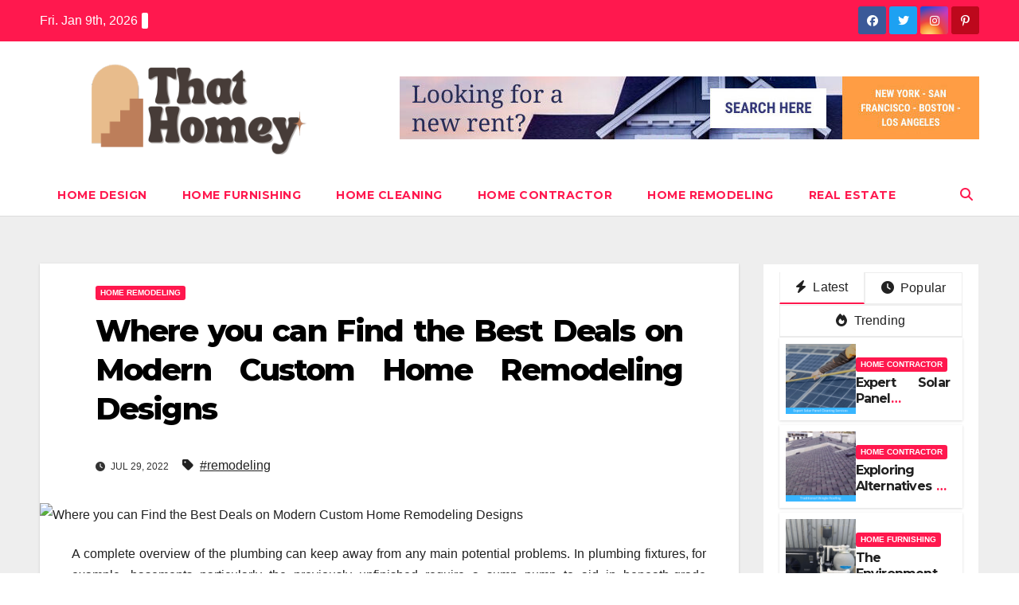

--- FILE ---
content_type: text/html; charset=UTF-8
request_url: https://noithatdomy.com/where-you-can-find-the-best-deals-on-modern-custom-home-remodeling-designs.html/
body_size: 24175
content:
<!DOCTYPE html>
<html lang="en-US" prefix="og: https://ogp.me/ns#">
<head><meta charset="UTF-8"><script>if(navigator.userAgent.match(/MSIE|Internet Explorer/i)||navigator.userAgent.match(/Trident\/7\..*?rv:11/i)){var href=document.location.href;if(!href.match(/[?&]nowprocket/)){if(href.indexOf("?")==-1){if(href.indexOf("#")==-1){document.location.href=href+"?nowprocket=1"}else{document.location.href=href.replace("#","?nowprocket=1#")}}else{if(href.indexOf("#")==-1){document.location.href=href+"&nowprocket=1"}else{document.location.href=href.replace("#","&nowprocket=1#")}}}}</script><script>class RocketLazyLoadScripts{constructor(){this.v="1.2.4",this.triggerEvents=["keydown","mousedown","mousemove","touchmove","touchstart","touchend","wheel"],this.userEventHandler=this._triggerListener.bind(this),this.touchStartHandler=this._onTouchStart.bind(this),this.touchMoveHandler=this._onTouchMove.bind(this),this.touchEndHandler=this._onTouchEnd.bind(this),this.clickHandler=this._onClick.bind(this),this.interceptedClicks=[],window.addEventListener("pageshow",t=>{this.persisted=t.persisted}),window.addEventListener("DOMContentLoaded",()=>{this._preconnect3rdParties()}),this.delayedScripts={normal:[],async:[],defer:[]},this.trash=[],this.allJQueries=[]}_addUserInteractionListener(t){if(document.hidden){t._triggerListener();return}this.triggerEvents.forEach(e=>window.addEventListener(e,t.userEventHandler,{passive:!0})),window.addEventListener("touchstart",t.touchStartHandler,{passive:!0}),window.addEventListener("mousedown",t.touchStartHandler),document.addEventListener("visibilitychange",t.userEventHandler)}_removeUserInteractionListener(){this.triggerEvents.forEach(t=>window.removeEventListener(t,this.userEventHandler,{passive:!0})),document.removeEventListener("visibilitychange",this.userEventHandler)}_onTouchStart(t){"HTML"!==t.target.tagName&&(window.addEventListener("touchend",this.touchEndHandler),window.addEventListener("mouseup",this.touchEndHandler),window.addEventListener("touchmove",this.touchMoveHandler,{passive:!0}),window.addEventListener("mousemove",this.touchMoveHandler),t.target.addEventListener("click",this.clickHandler),this._renameDOMAttribute(t.target,"onclick","rocket-onclick"),this._pendingClickStarted())}_onTouchMove(t){window.removeEventListener("touchend",this.touchEndHandler),window.removeEventListener("mouseup",this.touchEndHandler),window.removeEventListener("touchmove",this.touchMoveHandler,{passive:!0}),window.removeEventListener("mousemove",this.touchMoveHandler),t.target.removeEventListener("click",this.clickHandler),this._renameDOMAttribute(t.target,"rocket-onclick","onclick"),this._pendingClickFinished()}_onTouchEnd(){window.removeEventListener("touchend",this.touchEndHandler),window.removeEventListener("mouseup",this.touchEndHandler),window.removeEventListener("touchmove",this.touchMoveHandler,{passive:!0}),window.removeEventListener("mousemove",this.touchMoveHandler)}_onClick(t){t.target.removeEventListener("click",this.clickHandler),this._renameDOMAttribute(t.target,"rocket-onclick","onclick"),this.interceptedClicks.push(t),t.preventDefault(),t.stopPropagation(),t.stopImmediatePropagation(),this._pendingClickFinished()}_replayClicks(){window.removeEventListener("touchstart",this.touchStartHandler,{passive:!0}),window.removeEventListener("mousedown",this.touchStartHandler),this.interceptedClicks.forEach(t=>{t.target.dispatchEvent(new MouseEvent("click",{view:t.view,bubbles:!0,cancelable:!0}))})}_waitForPendingClicks(){return new Promise(t=>{this._isClickPending?this._pendingClickFinished=t:t()})}_pendingClickStarted(){this._isClickPending=!0}_pendingClickFinished(){this._isClickPending=!1}_renameDOMAttribute(t,e,r){t.hasAttribute&&t.hasAttribute(e)&&(event.target.setAttribute(r,event.target.getAttribute(e)),event.target.removeAttribute(e))}_triggerListener(){this._removeUserInteractionListener(this),"loading"===document.readyState?document.addEventListener("DOMContentLoaded",this._loadEverythingNow.bind(this)):this._loadEverythingNow()}_preconnect3rdParties(){let t=[];document.querySelectorAll("script[type=rocketlazyloadscript][data-rocket-src]").forEach(e=>{let r=e.getAttribute("data-rocket-src");if(r&&0!==r.indexOf("data:")){0===r.indexOf("//")&&(r=location.protocol+r);try{let i=new URL(r).origin;i!==location.origin&&t.push({src:i,crossOrigin:e.crossOrigin||"module"===e.getAttribute("data-rocket-type")})}catch(n){}}}),t=[...new Map(t.map(t=>[JSON.stringify(t),t])).values()],this._batchInjectResourceHints(t,"preconnect")}async _loadEverythingNow(){this.lastBreath=Date.now(),this._delayEventListeners(),this._delayJQueryReady(this),this._handleDocumentWrite(),this._registerAllDelayedScripts(),this._preloadAllScripts(),await this._loadScriptsFromList(this.delayedScripts.normal),await this._loadScriptsFromList(this.delayedScripts.defer),await this._loadScriptsFromList(this.delayedScripts.async);try{await this._triggerDOMContentLoaded(),await this._pendingWebpackRequests(this),await this._triggerWindowLoad()}catch(t){console.error(t)}window.dispatchEvent(new Event("rocket-allScriptsLoaded")),this._waitForPendingClicks().then(()=>{this._replayClicks()}),this._emptyTrash()}_registerAllDelayedScripts(){document.querySelectorAll("script[type=rocketlazyloadscript]").forEach(t=>{t.hasAttribute("data-rocket-src")?t.hasAttribute("async")&&!1!==t.async?this.delayedScripts.async.push(t):t.hasAttribute("defer")&&!1!==t.defer||"module"===t.getAttribute("data-rocket-type")?this.delayedScripts.defer.push(t):this.delayedScripts.normal.push(t):this.delayedScripts.normal.push(t)})}async _transformScript(t){if(await this._littleBreath(),!0===t.noModule&&"noModule"in HTMLScriptElement.prototype){t.setAttribute("data-rocket-status","skipped");return}return new Promise(navigator.userAgent.indexOf("Firefox/")>0||""===navigator.vendor?e=>{let r=document.createElement("script");[...t.attributes].forEach(t=>{let e=t.nodeName;"type"!==e&&("data-rocket-type"===e&&(e="type"),"data-rocket-src"===e&&(e="src"),r.setAttribute(e,t.nodeValue))}),t.text&&(r.text=t.text),r.hasAttribute("src")?(r.addEventListener("load",e),r.addEventListener("error",e)):(r.text=t.text,e());try{t.parentNode.replaceChild(r,t)}catch(i){e()}}:e=>{function r(){t.setAttribute("data-rocket-status","failed"),e()}try{let i=t.getAttribute("data-rocket-type"),n=t.getAttribute("data-rocket-src");i?(t.type=i,t.removeAttribute("data-rocket-type")):t.removeAttribute("type"),t.addEventListener("load",function r(){t.setAttribute("data-rocket-status","executed"),e()}),t.addEventListener("error",r),n?(t.removeAttribute("data-rocket-src"),t.src=n):t.src="data:text/javascript;base64,"+window.btoa(unescape(encodeURIComponent(t.text)))}catch(s){r()}})}async _loadScriptsFromList(t){let e=t.shift();return e&&e.isConnected?(await this._transformScript(e),this._loadScriptsFromList(t)):Promise.resolve()}_preloadAllScripts(){this._batchInjectResourceHints([...this.delayedScripts.normal,...this.delayedScripts.defer,...this.delayedScripts.async],"preload")}_batchInjectResourceHints(t,e){var r=document.createDocumentFragment();t.forEach(t=>{let i=t.getAttribute&&t.getAttribute("data-rocket-src")||t.src;if(i){let n=document.createElement("link");n.href=i,n.rel=e,"preconnect"!==e&&(n.as="script"),t.getAttribute&&"module"===t.getAttribute("data-rocket-type")&&(n.crossOrigin=!0),t.crossOrigin&&(n.crossOrigin=t.crossOrigin),t.integrity&&(n.integrity=t.integrity),r.appendChild(n),this.trash.push(n)}}),document.head.appendChild(r)}_delayEventListeners(){let t={};function e(e,r){!function e(r){!t[r]&&(t[r]={originalFunctions:{add:r.addEventListener,remove:r.removeEventListener},eventsToRewrite:[]},r.addEventListener=function(){arguments[0]=i(arguments[0]),t[r].originalFunctions.add.apply(r,arguments)},r.removeEventListener=function(){arguments[0]=i(arguments[0]),t[r].originalFunctions.remove.apply(r,arguments)});function i(e){return t[r].eventsToRewrite.indexOf(e)>=0?"rocket-"+e:e}}(e),t[e].eventsToRewrite.push(r)}function r(t,e){let r=t[e];Object.defineProperty(t,e,{get:()=>r||function(){},set(i){t["rocket"+e]=r=i}})}e(document,"DOMContentLoaded"),e(window,"DOMContentLoaded"),e(window,"load"),e(window,"pageshow"),e(document,"readystatechange"),r(document,"onreadystatechange"),r(window,"onload"),r(window,"onpageshow")}_delayJQueryReady(t){let e;function r(t){return t.split(" ").map(t=>"load"===t||0===t.indexOf("load.")?"rocket-jquery-load":t).join(" ")}function i(i){if(i&&i.fn&&!t.allJQueries.includes(i)){i.fn.ready=i.fn.init.prototype.ready=function(e){return t.domReadyFired?e.bind(document)(i):document.addEventListener("rocket-DOMContentLoaded",()=>e.bind(document)(i)),i([])};let n=i.fn.on;i.fn.on=i.fn.init.prototype.on=function(){return this[0]===window&&("string"==typeof arguments[0]||arguments[0]instanceof String?arguments[0]=r(arguments[0]):"object"==typeof arguments[0]&&Object.keys(arguments[0]).forEach(t=>{let e=arguments[0][t];delete arguments[0][t],arguments[0][r(t)]=e})),n.apply(this,arguments),this},t.allJQueries.push(i)}e=i}i(window.jQuery),Object.defineProperty(window,"jQuery",{get:()=>e,set(t){i(t)}})}async _pendingWebpackRequests(t){let e=document.querySelector("script[data-webpack]");async function r(){return new Promise(t=>{e.addEventListener("load",t),e.addEventListener("error",t)})}e&&(await r(),await t._requestAnimFrame(),await t._pendingWebpackRequests(t))}async _triggerDOMContentLoaded(){this.domReadyFired=!0,await this._littleBreath(),document.dispatchEvent(new Event("rocket-DOMContentLoaded")),await this._littleBreath(),window.dispatchEvent(new Event("rocket-DOMContentLoaded")),await this._littleBreath(),document.dispatchEvent(new Event("rocket-readystatechange")),await this._littleBreath(),document.rocketonreadystatechange&&document.rocketonreadystatechange()}async _triggerWindowLoad(){await this._littleBreath(),window.dispatchEvent(new Event("rocket-load")),await this._littleBreath(),window.rocketonload&&window.rocketonload(),await this._littleBreath(),this.allJQueries.forEach(t=>t(window).trigger("rocket-jquery-load")),await this._littleBreath();let t=new Event("rocket-pageshow");t.persisted=this.persisted,window.dispatchEvent(t),await this._littleBreath(),window.rocketonpageshow&&window.rocketonpageshow({persisted:this.persisted})}_handleDocumentWrite(){let t=new Map;document.write=document.writeln=function(e){let r=document.currentScript;r||console.error("WPRocket unable to document.write this: "+e);let i=document.createRange(),n=r.parentElement,s=t.get(r);void 0===s&&(s=r.nextSibling,t.set(r,s));let a=document.createDocumentFragment();i.setStart(a,0),a.appendChild(i.createContextualFragment(e)),n.insertBefore(a,s)}}async _littleBreath(){Date.now()-this.lastBreath>45&&(await this._requestAnimFrame(),this.lastBreath=Date.now())}async _requestAnimFrame(){return document.hidden?new Promise(t=>setTimeout(t)):new Promise(t=>requestAnimationFrame(t))}_emptyTrash(){this.trash.forEach(t=>t.remove())}static run(){let t=new RocketLazyLoadScripts;t._addUserInteractionListener(t)}}RocketLazyLoadScripts.run();</script>

<meta name="viewport" content="width=device-width, initial-scale=1">
<link rel="profile" href="https://gmpg.org/xfn/11">

<!-- Search Engine Optimization by Rank Math PRO - https://rankmath.com/ -->
<title>Where You Can Find The Best Deals On Modern Custom Home Remodeling Designs</title><link rel="preload" as="style" href="https://fonts.googleapis.com/css?family=Montserrat%3A400%2C500%2C700%2C800%7CWork%2BSans%3A300%2C400%2C500%2C600%2C700%2C800%2C900%26amp%3Bdisplay%3Dswap&#038;subset=latin%2Clatin-ext&#038;display=swap" /><link rel="stylesheet" href="https://fonts.googleapis.com/css?family=Montserrat%3A400%2C500%2C700%2C800%7CWork%2BSans%3A300%2C400%2C500%2C600%2C700%2C800%2C900%26amp%3Bdisplay%3Dswap&#038;subset=latin%2Clatin-ext&#038;display=swap" media="print" onload="this.media='all'" /><noscript><link rel="stylesheet" href="https://fonts.googleapis.com/css?family=Montserrat%3A400%2C500%2C700%2C800%7CWork%2BSans%3A300%2C400%2C500%2C600%2C700%2C800%2C900%26amp%3Bdisplay%3Dswap&#038;subset=latin%2Clatin-ext&#038;display=swap" /></noscript>
<meta name="description" content="A complete overview of the plumbing can keep away from any main potential problems. In plumbing fixtures, for example, basements particularly the previously"/>
<meta name="robots" content="follow, index, max-snippet:-1, max-video-preview:-1, max-image-preview:large"/>
<link rel="canonical" href="https://noithatdomy.com/where-you-can-find-the-best-deals-on-modern-custom-home-remodeling-designs.html/" />
<meta property="og:locale" content="en_US" />
<meta property="og:type" content="article" />
<meta property="og:title" content="Where You Can Find The Best Deals On Modern Custom Home Remodeling Designs" />
<meta property="og:description" content="A complete overview of the plumbing can keep away from any main potential problems. In plumbing fixtures, for example, basements particularly the previously" />
<meta property="og:url" content="https://noithatdomy.com/where-you-can-find-the-best-deals-on-modern-custom-home-remodeling-designs.html/" />
<meta property="og:site_name" content="That Homey" />
<meta property="article:tag" content="remodeling" />
<meta property="article:section" content="Home Remodeling" />
<meta property="og:updated_time" content="2024-09-10T20:33:16+07:00" />
<meta property="article:published_time" content="2022-07-29T06:31:58+07:00" />
<meta property="article:modified_time" content="2024-09-10T20:33:16+07:00" />
<meta name="twitter:card" content="summary_large_image" />
<meta name="twitter:title" content="Where You Can Find The Best Deals On Modern Custom Home Remodeling Designs" />
<meta name="twitter:description" content="A complete overview of the plumbing can keep away from any main potential problems. In plumbing fixtures, for example, basements particularly the previously" />
<meta name="twitter:label1" content="Written by" />
<meta name="twitter:data1" content="Toner Nancy" />
<meta name="twitter:label2" content="Time to read" />
<meta name="twitter:data2" content="3 minutes" />
<script type="application/ld+json" class="rank-math-schema-pro">{"@context":"https://schema.org","@graph":[{"@type":"Organization","@id":"https://noithatdomy.com/#organization","name":"That Homey","logo":{"@type":"ImageObject","@id":"https://noithatdomy.com/#logo","url":"https://noithatdomy.com/wp-content/uploads/2023/08/cropped-logo.png","contentUrl":"https://noithatdomy.com/wp-content/uploads/2023/08/cropped-logo.png","caption":"That Homey","inLanguage":"en-US","width":"300","height":"130"}},{"@type":"WebSite","@id":"https://noithatdomy.com/#website","url":"https://noithatdomy.com","name":"That Homey","publisher":{"@id":"https://noithatdomy.com/#organization"},"inLanguage":"en-US"},{"@type":"ImageObject","@id":"https://i.ibb.co/3MH6nnh/Home-Remodeling-1-25.jpg","url":"https://i.ibb.co/3MH6nnh/Home-Remodeling-1-25.jpg","width":"1024","height":"700","inLanguage":"en-US"},{"@type":"BreadcrumbList","@id":"https://noithatdomy.com/where-you-can-find-the-best-deals-on-modern-custom-home-remodeling-designs.html/#breadcrumb","itemListElement":[{"@type":"ListItem","position":"1","item":{"@id":"https://noithatdomy.com/","name":"That Homey"}},{"@type":"ListItem","position":"2","item":{"@id":"https://noithatdomy.com/home-remodeling/","name":"Home Remodeling"}},{"@type":"ListItem","position":"3","item":{"@id":"https://noithatdomy.com/where-you-can-find-the-best-deals-on-modern-custom-home-remodeling-designs.html/","name":"Where you can Find the Best Deals on Modern Custom Home Remodeling Designs"}}]},{"@type":"WebPage","@id":"https://noithatdomy.com/where-you-can-find-the-best-deals-on-modern-custom-home-remodeling-designs.html/#webpage","url":"https://noithatdomy.com/where-you-can-find-the-best-deals-on-modern-custom-home-remodeling-designs.html/","name":"Where You Can Find The Best Deals On Modern Custom Home Remodeling Designs","datePublished":"2022-07-29T06:31:58+07:00","dateModified":"2024-09-10T20:33:16+07:00","isPartOf":{"@id":"https://noithatdomy.com/#website"},"primaryImageOfPage":{"@id":"https://i.ibb.co/3MH6nnh/Home-Remodeling-1-25.jpg"},"inLanguage":"en-US","breadcrumb":{"@id":"https://noithatdomy.com/where-you-can-find-the-best-deals-on-modern-custom-home-remodeling-designs.html/#breadcrumb"}},{"@type":"Person","@id":"https://noithatdomy.com/where-you-can-find-the-best-deals-on-modern-custom-home-remodeling-designs.html/#author","name":"Toner Nancy","image":{"@type":"ImageObject","@id":"https://secure.gravatar.com/avatar/80d9acdbb41a6f58b8bbe596ddfcb0656db5aba49b848efc6ba9ac50cc3db235?s=96&amp;d=mm&amp;r=g","url":"https://secure.gravatar.com/avatar/80d9acdbb41a6f58b8bbe596ddfcb0656db5aba49b848efc6ba9ac50cc3db235?s=96&amp;d=mm&amp;r=g","caption":"Toner Nancy","inLanguage":"en-US"},"worksFor":{"@id":"https://noithatdomy.com/#organization"}},{"@type":"BlogPosting","headline":"Where You Can Find The Best Deals On Modern Custom Home Remodeling Designs","datePublished":"2022-07-29T06:31:58+07:00","dateModified":"2024-09-10T20:33:16+07:00","articleSection":"Home Remodeling","author":{"@id":"https://noithatdomy.com/where-you-can-find-the-best-deals-on-modern-custom-home-remodeling-designs.html/#author","name":"Toner Nancy"},"publisher":{"@id":"https://noithatdomy.com/#organization"},"description":"A complete overview of the plumbing can keep away from any main potential problems. In plumbing fixtures, for example, basements particularly the previously","name":"Where You Can Find The Best Deals On Modern Custom Home Remodeling Designs","@id":"https://noithatdomy.com/where-you-can-find-the-best-deals-on-modern-custom-home-remodeling-designs.html/#richSnippet","isPartOf":{"@id":"https://noithatdomy.com/where-you-can-find-the-best-deals-on-modern-custom-home-remodeling-designs.html/#webpage"},"image":{"@id":"https://i.ibb.co/3MH6nnh/Home-Remodeling-1-25.jpg"},"inLanguage":"en-US","mainEntityOfPage":{"@id":"https://noithatdomy.com/where-you-can-find-the-best-deals-on-modern-custom-home-remodeling-designs.html/#webpage"}}]}</script>
<!-- /Rank Math WordPress SEO plugin -->

<link rel='dns-prefetch' href='//fonts.googleapis.com' />
<link href='https://fonts.gstatic.com' crossorigin rel='preconnect' />
<link rel="alternate" type="application/rss+xml" title="That Homey &raquo; Feed" href="https://noithatdomy.com/feed/" />
<link rel="alternate" type="application/rss+xml" title="That Homey &raquo; Comments Feed" href="https://noithatdomy.com/comments/feed/" />
<link rel="alternate" title="oEmbed (JSON)" type="application/json+oembed" href="https://noithatdomy.com/wp-json/oembed/1.0/embed?url=https%3A%2F%2Fnoithatdomy.com%2Fwhere-you-can-find-the-best-deals-on-modern-custom-home-remodeling-designs.html%2F" />
<link rel="alternate" title="oEmbed (XML)" type="text/xml+oembed" href="https://noithatdomy.com/wp-json/oembed/1.0/embed?url=https%3A%2F%2Fnoithatdomy.com%2Fwhere-you-can-find-the-best-deals-on-modern-custom-home-remodeling-designs.html%2F&#038;format=xml" />
<style id='wp-img-auto-sizes-contain-inline-css'>
img:is([sizes=auto i],[sizes^="auto," i]){contain-intrinsic-size:3000px 1500px}
/*# sourceURL=wp-img-auto-sizes-contain-inline-css */
</style>
<style id='wp-emoji-styles-inline-css'>

	img.wp-smiley, img.emoji {
		display: inline !important;
		border: none !important;
		box-shadow: none !important;
		height: 1em !important;
		width: 1em !important;
		margin: 0 0.07em !important;
		vertical-align: -0.1em !important;
		background: none !important;
		padding: 0 !important;
	}
/*# sourceURL=wp-emoji-styles-inline-css */
</style>
<style id='wp-block-library-inline-css'>
:root{--wp-block-synced-color:#7a00df;--wp-block-synced-color--rgb:122,0,223;--wp-bound-block-color:var(--wp-block-synced-color);--wp-editor-canvas-background:#ddd;--wp-admin-theme-color:#007cba;--wp-admin-theme-color--rgb:0,124,186;--wp-admin-theme-color-darker-10:#006ba1;--wp-admin-theme-color-darker-10--rgb:0,107,160.5;--wp-admin-theme-color-darker-20:#005a87;--wp-admin-theme-color-darker-20--rgb:0,90,135;--wp-admin-border-width-focus:2px}@media (min-resolution:192dpi){:root{--wp-admin-border-width-focus:1.5px}}.wp-element-button{cursor:pointer}:root .has-very-light-gray-background-color{background-color:#eee}:root .has-very-dark-gray-background-color{background-color:#313131}:root .has-very-light-gray-color{color:#eee}:root .has-very-dark-gray-color{color:#313131}:root .has-vivid-green-cyan-to-vivid-cyan-blue-gradient-background{background:linear-gradient(135deg,#00d084,#0693e3)}:root .has-purple-crush-gradient-background{background:linear-gradient(135deg,#34e2e4,#4721fb 50%,#ab1dfe)}:root .has-hazy-dawn-gradient-background{background:linear-gradient(135deg,#faaca8,#dad0ec)}:root .has-subdued-olive-gradient-background{background:linear-gradient(135deg,#fafae1,#67a671)}:root .has-atomic-cream-gradient-background{background:linear-gradient(135deg,#fdd79a,#004a59)}:root .has-nightshade-gradient-background{background:linear-gradient(135deg,#330968,#31cdcf)}:root .has-midnight-gradient-background{background:linear-gradient(135deg,#020381,#2874fc)}:root{--wp--preset--font-size--normal:16px;--wp--preset--font-size--huge:42px}.has-regular-font-size{font-size:1em}.has-larger-font-size{font-size:2.625em}.has-normal-font-size{font-size:var(--wp--preset--font-size--normal)}.has-huge-font-size{font-size:var(--wp--preset--font-size--huge)}.has-text-align-center{text-align:center}.has-text-align-left{text-align:left}.has-text-align-right{text-align:right}.has-fit-text{white-space:nowrap!important}#end-resizable-editor-section{display:none}.aligncenter{clear:both}.items-justified-left{justify-content:flex-start}.items-justified-center{justify-content:center}.items-justified-right{justify-content:flex-end}.items-justified-space-between{justify-content:space-between}.screen-reader-text{border:0;clip-path:inset(50%);height:1px;margin:-1px;overflow:hidden;padding:0;position:absolute;width:1px;word-wrap:normal!important}.screen-reader-text:focus{background-color:#ddd;clip-path:none;color:#444;display:block;font-size:1em;height:auto;left:5px;line-height:normal;padding:15px 23px 14px;text-decoration:none;top:5px;width:auto;z-index:100000}html :where(.has-border-color){border-style:solid}html :where([style*=border-top-color]){border-top-style:solid}html :where([style*=border-right-color]){border-right-style:solid}html :where([style*=border-bottom-color]){border-bottom-style:solid}html :where([style*=border-left-color]){border-left-style:solid}html :where([style*=border-width]){border-style:solid}html :where([style*=border-top-width]){border-top-style:solid}html :where([style*=border-right-width]){border-right-style:solid}html :where([style*=border-bottom-width]){border-bottom-style:solid}html :where([style*=border-left-width]){border-left-style:solid}html :where(img[class*=wp-image-]){height:auto;max-width:100%}:where(figure){margin:0 0 1em}html :where(.is-position-sticky){--wp-admin--admin-bar--position-offset:var(--wp-admin--admin-bar--height,0px)}@media screen and (max-width:600px){html :where(.is-position-sticky){--wp-admin--admin-bar--position-offset:0px}}

/*# sourceURL=wp-block-library-inline-css */
</style><style id='wp-block-archives-inline-css'>
.wp-block-archives{box-sizing:border-box}.wp-block-archives-dropdown label{display:block}
/*# sourceURL=https://noithatdomy.com/wp-includes/blocks/archives/style.min.css */
</style>
<style id='wp-block-heading-inline-css'>
h1:where(.wp-block-heading).has-background,h2:where(.wp-block-heading).has-background,h3:where(.wp-block-heading).has-background,h4:where(.wp-block-heading).has-background,h5:where(.wp-block-heading).has-background,h6:where(.wp-block-heading).has-background{padding:1.25em 2.375em}h1.has-text-align-left[style*=writing-mode]:where([style*=vertical-lr]),h1.has-text-align-right[style*=writing-mode]:where([style*=vertical-rl]),h2.has-text-align-left[style*=writing-mode]:where([style*=vertical-lr]),h2.has-text-align-right[style*=writing-mode]:where([style*=vertical-rl]),h3.has-text-align-left[style*=writing-mode]:where([style*=vertical-lr]),h3.has-text-align-right[style*=writing-mode]:where([style*=vertical-rl]),h4.has-text-align-left[style*=writing-mode]:where([style*=vertical-lr]),h4.has-text-align-right[style*=writing-mode]:where([style*=vertical-rl]),h5.has-text-align-left[style*=writing-mode]:where([style*=vertical-lr]),h5.has-text-align-right[style*=writing-mode]:where([style*=vertical-rl]),h6.has-text-align-left[style*=writing-mode]:where([style*=vertical-lr]),h6.has-text-align-right[style*=writing-mode]:where([style*=vertical-rl]){rotate:180deg}
/*# sourceURL=https://noithatdomy.com/wp-includes/blocks/heading/style.min.css */
</style>
<style id='wp-block-image-inline-css'>
.wp-block-image>a,.wp-block-image>figure>a{display:inline-block}.wp-block-image img{box-sizing:border-box;height:auto;max-width:100%;vertical-align:bottom}@media not (prefers-reduced-motion){.wp-block-image img.hide{visibility:hidden}.wp-block-image img.show{animation:show-content-image .4s}}.wp-block-image[style*=border-radius] img,.wp-block-image[style*=border-radius]>a{border-radius:inherit}.wp-block-image.has-custom-border img{box-sizing:border-box}.wp-block-image.aligncenter{text-align:center}.wp-block-image.alignfull>a,.wp-block-image.alignwide>a{width:100%}.wp-block-image.alignfull img,.wp-block-image.alignwide img{height:auto;width:100%}.wp-block-image .aligncenter,.wp-block-image .alignleft,.wp-block-image .alignright,.wp-block-image.aligncenter,.wp-block-image.alignleft,.wp-block-image.alignright{display:table}.wp-block-image .aligncenter>figcaption,.wp-block-image .alignleft>figcaption,.wp-block-image .alignright>figcaption,.wp-block-image.aligncenter>figcaption,.wp-block-image.alignleft>figcaption,.wp-block-image.alignright>figcaption{caption-side:bottom;display:table-caption}.wp-block-image .alignleft{float:left;margin:.5em 1em .5em 0}.wp-block-image .alignright{float:right;margin:.5em 0 .5em 1em}.wp-block-image .aligncenter{margin-left:auto;margin-right:auto}.wp-block-image :where(figcaption){margin-bottom:1em;margin-top:.5em}.wp-block-image.is-style-circle-mask img{border-radius:9999px}@supports ((-webkit-mask-image:none) or (mask-image:none)) or (-webkit-mask-image:none){.wp-block-image.is-style-circle-mask img{border-radius:0;-webkit-mask-image:url('data:image/svg+xml;utf8,<svg viewBox="0 0 100 100" xmlns="http://www.w3.org/2000/svg"><circle cx="50" cy="50" r="50"/></svg>');mask-image:url('data:image/svg+xml;utf8,<svg viewBox="0 0 100 100" xmlns="http://www.w3.org/2000/svg"><circle cx="50" cy="50" r="50"/></svg>');mask-mode:alpha;-webkit-mask-position:center;mask-position:center;-webkit-mask-repeat:no-repeat;mask-repeat:no-repeat;-webkit-mask-size:contain;mask-size:contain}}:root :where(.wp-block-image.is-style-rounded img,.wp-block-image .is-style-rounded img){border-radius:9999px}.wp-block-image figure{margin:0}.wp-lightbox-container{display:flex;flex-direction:column;position:relative}.wp-lightbox-container img{cursor:zoom-in}.wp-lightbox-container img:hover+button{opacity:1}.wp-lightbox-container button{align-items:center;backdrop-filter:blur(16px) saturate(180%);background-color:#5a5a5a40;border:none;border-radius:4px;cursor:zoom-in;display:flex;height:20px;justify-content:center;opacity:0;padding:0;position:absolute;right:16px;text-align:center;top:16px;width:20px;z-index:100}@media not (prefers-reduced-motion){.wp-lightbox-container button{transition:opacity .2s ease}}.wp-lightbox-container button:focus-visible{outline:3px auto #5a5a5a40;outline:3px auto -webkit-focus-ring-color;outline-offset:3px}.wp-lightbox-container button:hover{cursor:pointer;opacity:1}.wp-lightbox-container button:focus{opacity:1}.wp-lightbox-container button:focus,.wp-lightbox-container button:hover,.wp-lightbox-container button:not(:hover):not(:active):not(.has-background){background-color:#5a5a5a40;border:none}.wp-lightbox-overlay{box-sizing:border-box;cursor:zoom-out;height:100vh;left:0;overflow:hidden;position:fixed;top:0;visibility:hidden;width:100%;z-index:100000}.wp-lightbox-overlay .close-button{align-items:center;cursor:pointer;display:flex;justify-content:center;min-height:40px;min-width:40px;padding:0;position:absolute;right:calc(env(safe-area-inset-right) + 16px);top:calc(env(safe-area-inset-top) + 16px);z-index:5000000}.wp-lightbox-overlay .close-button:focus,.wp-lightbox-overlay .close-button:hover,.wp-lightbox-overlay .close-button:not(:hover):not(:active):not(.has-background){background:none;border:none}.wp-lightbox-overlay .lightbox-image-container{height:var(--wp--lightbox-container-height);left:50%;overflow:hidden;position:absolute;top:50%;transform:translate(-50%,-50%);transform-origin:top left;width:var(--wp--lightbox-container-width);z-index:9999999999}.wp-lightbox-overlay .wp-block-image{align-items:center;box-sizing:border-box;display:flex;height:100%;justify-content:center;margin:0;position:relative;transform-origin:0 0;width:100%;z-index:3000000}.wp-lightbox-overlay .wp-block-image img{height:var(--wp--lightbox-image-height);min-height:var(--wp--lightbox-image-height);min-width:var(--wp--lightbox-image-width);width:var(--wp--lightbox-image-width)}.wp-lightbox-overlay .wp-block-image figcaption{display:none}.wp-lightbox-overlay button{background:none;border:none}.wp-lightbox-overlay .scrim{background-color:#fff;height:100%;opacity:.9;position:absolute;width:100%;z-index:2000000}.wp-lightbox-overlay.active{visibility:visible}@media not (prefers-reduced-motion){.wp-lightbox-overlay.active{animation:turn-on-visibility .25s both}.wp-lightbox-overlay.active img{animation:turn-on-visibility .35s both}.wp-lightbox-overlay.show-closing-animation:not(.active){animation:turn-off-visibility .35s both}.wp-lightbox-overlay.show-closing-animation:not(.active) img{animation:turn-off-visibility .25s both}.wp-lightbox-overlay.zoom.active{animation:none;opacity:1;visibility:visible}.wp-lightbox-overlay.zoom.active .lightbox-image-container{animation:lightbox-zoom-in .4s}.wp-lightbox-overlay.zoom.active .lightbox-image-container img{animation:none}.wp-lightbox-overlay.zoom.active .scrim{animation:turn-on-visibility .4s forwards}.wp-lightbox-overlay.zoom.show-closing-animation:not(.active){animation:none}.wp-lightbox-overlay.zoom.show-closing-animation:not(.active) .lightbox-image-container{animation:lightbox-zoom-out .4s}.wp-lightbox-overlay.zoom.show-closing-animation:not(.active) .lightbox-image-container img{animation:none}.wp-lightbox-overlay.zoom.show-closing-animation:not(.active) .scrim{animation:turn-off-visibility .4s forwards}}@keyframes show-content-image{0%{visibility:hidden}99%{visibility:hidden}to{visibility:visible}}@keyframes turn-on-visibility{0%{opacity:0}to{opacity:1}}@keyframes turn-off-visibility{0%{opacity:1;visibility:visible}99%{opacity:0;visibility:visible}to{opacity:0;visibility:hidden}}@keyframes lightbox-zoom-in{0%{transform:translate(calc((-100vw + var(--wp--lightbox-scrollbar-width))/2 + var(--wp--lightbox-initial-left-position)),calc(-50vh + var(--wp--lightbox-initial-top-position))) scale(var(--wp--lightbox-scale))}to{transform:translate(-50%,-50%) scale(1)}}@keyframes lightbox-zoom-out{0%{transform:translate(-50%,-50%) scale(1);visibility:visible}99%{visibility:visible}to{transform:translate(calc((-100vw + var(--wp--lightbox-scrollbar-width))/2 + var(--wp--lightbox-initial-left-position)),calc(-50vh + var(--wp--lightbox-initial-top-position))) scale(var(--wp--lightbox-scale));visibility:hidden}}
/*# sourceURL=https://noithatdomy.com/wp-includes/blocks/image/style.min.css */
</style>
<style id='wp-block-image-theme-inline-css'>
:root :where(.wp-block-image figcaption){color:#555;font-size:13px;text-align:center}.is-dark-theme :root :where(.wp-block-image figcaption){color:#ffffffa6}.wp-block-image{margin:0 0 1em}
/*# sourceURL=https://noithatdomy.com/wp-includes/blocks/image/theme.min.css */
</style>
<style id='wp-block-latest-posts-inline-css'>
.wp-block-latest-posts{box-sizing:border-box}.wp-block-latest-posts.alignleft{margin-right:2em}.wp-block-latest-posts.alignright{margin-left:2em}.wp-block-latest-posts.wp-block-latest-posts__list{list-style:none}.wp-block-latest-posts.wp-block-latest-posts__list li{clear:both;overflow-wrap:break-word}.wp-block-latest-posts.is-grid{display:flex;flex-wrap:wrap}.wp-block-latest-posts.is-grid li{margin:0 1.25em 1.25em 0;width:100%}@media (min-width:600px){.wp-block-latest-posts.columns-2 li{width:calc(50% - .625em)}.wp-block-latest-posts.columns-2 li:nth-child(2n){margin-right:0}.wp-block-latest-posts.columns-3 li{width:calc(33.33333% - .83333em)}.wp-block-latest-posts.columns-3 li:nth-child(3n){margin-right:0}.wp-block-latest-posts.columns-4 li{width:calc(25% - .9375em)}.wp-block-latest-posts.columns-4 li:nth-child(4n){margin-right:0}.wp-block-latest-posts.columns-5 li{width:calc(20% - 1em)}.wp-block-latest-posts.columns-5 li:nth-child(5n){margin-right:0}.wp-block-latest-posts.columns-6 li{width:calc(16.66667% - 1.04167em)}.wp-block-latest-posts.columns-6 li:nth-child(6n){margin-right:0}}:root :where(.wp-block-latest-posts.is-grid){padding:0}:root :where(.wp-block-latest-posts.wp-block-latest-posts__list){padding-left:0}.wp-block-latest-posts__post-author,.wp-block-latest-posts__post-date{display:block;font-size:.8125em}.wp-block-latest-posts__post-excerpt,.wp-block-latest-posts__post-full-content{margin-bottom:1em;margin-top:.5em}.wp-block-latest-posts__featured-image a{display:inline-block}.wp-block-latest-posts__featured-image img{height:auto;max-width:100%;width:auto}.wp-block-latest-posts__featured-image.alignleft{float:left;margin-right:1em}.wp-block-latest-posts__featured-image.alignright{float:right;margin-left:1em}.wp-block-latest-posts__featured-image.aligncenter{margin-bottom:1em;text-align:center}
/*# sourceURL=https://noithatdomy.com/wp-includes/blocks/latest-posts/style.min.css */
</style>
<style id='wp-block-tag-cloud-inline-css'>
.wp-block-tag-cloud{box-sizing:border-box}.wp-block-tag-cloud.aligncenter{justify-content:center;text-align:center}.wp-block-tag-cloud a{display:inline-block;margin-right:5px}.wp-block-tag-cloud span{display:inline-block;margin-left:5px;text-decoration:none}:root :where(.wp-block-tag-cloud.is-style-outline){display:flex;flex-wrap:wrap;gap:1ch}:root :where(.wp-block-tag-cloud.is-style-outline a){border:1px solid;font-size:unset!important;margin-right:0;padding:1ch 2ch;text-decoration:none!important}
/*# sourceURL=https://noithatdomy.com/wp-includes/blocks/tag-cloud/style.min.css */
</style>
<style id='wp-block-group-inline-css'>
.wp-block-group{box-sizing:border-box}:where(.wp-block-group.wp-block-group-is-layout-constrained){position:relative}
/*# sourceURL=https://noithatdomy.com/wp-includes/blocks/group/style.min.css */
</style>
<style id='wp-block-group-theme-inline-css'>
:where(.wp-block-group.has-background){padding:1.25em 2.375em}
/*# sourceURL=https://noithatdomy.com/wp-includes/blocks/group/theme.min.css */
</style>
<style id='global-styles-inline-css'>
:root{--wp--preset--aspect-ratio--square: 1;--wp--preset--aspect-ratio--4-3: 4/3;--wp--preset--aspect-ratio--3-4: 3/4;--wp--preset--aspect-ratio--3-2: 3/2;--wp--preset--aspect-ratio--2-3: 2/3;--wp--preset--aspect-ratio--16-9: 16/9;--wp--preset--aspect-ratio--9-16: 9/16;--wp--preset--color--black: #000000;--wp--preset--color--cyan-bluish-gray: #abb8c3;--wp--preset--color--white: #ffffff;--wp--preset--color--pale-pink: #f78da7;--wp--preset--color--vivid-red: #cf2e2e;--wp--preset--color--luminous-vivid-orange: #ff6900;--wp--preset--color--luminous-vivid-amber: #fcb900;--wp--preset--color--light-green-cyan: #7bdcb5;--wp--preset--color--vivid-green-cyan: #00d084;--wp--preset--color--pale-cyan-blue: #8ed1fc;--wp--preset--color--vivid-cyan-blue: #0693e3;--wp--preset--color--vivid-purple: #9b51e0;--wp--preset--gradient--vivid-cyan-blue-to-vivid-purple: linear-gradient(135deg,rgb(6,147,227) 0%,rgb(155,81,224) 100%);--wp--preset--gradient--light-green-cyan-to-vivid-green-cyan: linear-gradient(135deg,rgb(122,220,180) 0%,rgb(0,208,130) 100%);--wp--preset--gradient--luminous-vivid-amber-to-luminous-vivid-orange: linear-gradient(135deg,rgb(252,185,0) 0%,rgb(255,105,0) 100%);--wp--preset--gradient--luminous-vivid-orange-to-vivid-red: linear-gradient(135deg,rgb(255,105,0) 0%,rgb(207,46,46) 100%);--wp--preset--gradient--very-light-gray-to-cyan-bluish-gray: linear-gradient(135deg,rgb(238,238,238) 0%,rgb(169,184,195) 100%);--wp--preset--gradient--cool-to-warm-spectrum: linear-gradient(135deg,rgb(74,234,220) 0%,rgb(151,120,209) 20%,rgb(207,42,186) 40%,rgb(238,44,130) 60%,rgb(251,105,98) 80%,rgb(254,248,76) 100%);--wp--preset--gradient--blush-light-purple: linear-gradient(135deg,rgb(255,206,236) 0%,rgb(152,150,240) 100%);--wp--preset--gradient--blush-bordeaux: linear-gradient(135deg,rgb(254,205,165) 0%,rgb(254,45,45) 50%,rgb(107,0,62) 100%);--wp--preset--gradient--luminous-dusk: linear-gradient(135deg,rgb(255,203,112) 0%,rgb(199,81,192) 50%,rgb(65,88,208) 100%);--wp--preset--gradient--pale-ocean: linear-gradient(135deg,rgb(255,245,203) 0%,rgb(182,227,212) 50%,rgb(51,167,181) 100%);--wp--preset--gradient--electric-grass: linear-gradient(135deg,rgb(202,248,128) 0%,rgb(113,206,126) 100%);--wp--preset--gradient--midnight: linear-gradient(135deg,rgb(2,3,129) 0%,rgb(40,116,252) 100%);--wp--preset--font-size--small: 13px;--wp--preset--font-size--medium: 20px;--wp--preset--font-size--large: 36px;--wp--preset--font-size--x-large: 42px;--wp--preset--spacing--20: 0.44rem;--wp--preset--spacing--30: 0.67rem;--wp--preset--spacing--40: 1rem;--wp--preset--spacing--50: 1.5rem;--wp--preset--spacing--60: 2.25rem;--wp--preset--spacing--70: 3.38rem;--wp--preset--spacing--80: 5.06rem;--wp--preset--shadow--natural: 6px 6px 9px rgba(0, 0, 0, 0.2);--wp--preset--shadow--deep: 12px 12px 50px rgba(0, 0, 0, 0.4);--wp--preset--shadow--sharp: 6px 6px 0px rgba(0, 0, 0, 0.2);--wp--preset--shadow--outlined: 6px 6px 0px -3px rgb(255, 255, 255), 6px 6px rgb(0, 0, 0);--wp--preset--shadow--crisp: 6px 6px 0px rgb(0, 0, 0);}:root :where(.is-layout-flow) > :first-child{margin-block-start: 0;}:root :where(.is-layout-flow) > :last-child{margin-block-end: 0;}:root :where(.is-layout-flow) > *{margin-block-start: 24px;margin-block-end: 0;}:root :where(.is-layout-constrained) > :first-child{margin-block-start: 0;}:root :where(.is-layout-constrained) > :last-child{margin-block-end: 0;}:root :where(.is-layout-constrained) > *{margin-block-start: 24px;margin-block-end: 0;}:root :where(.is-layout-flex){gap: 24px;}:root :where(.is-layout-grid){gap: 24px;}body .is-layout-flex{display: flex;}.is-layout-flex{flex-wrap: wrap;align-items: center;}.is-layout-flex > :is(*, div){margin: 0;}body .is-layout-grid{display: grid;}.is-layout-grid > :is(*, div){margin: 0;}.has-black-color{color: var(--wp--preset--color--black) !important;}.has-cyan-bluish-gray-color{color: var(--wp--preset--color--cyan-bluish-gray) !important;}.has-white-color{color: var(--wp--preset--color--white) !important;}.has-pale-pink-color{color: var(--wp--preset--color--pale-pink) !important;}.has-vivid-red-color{color: var(--wp--preset--color--vivid-red) !important;}.has-luminous-vivid-orange-color{color: var(--wp--preset--color--luminous-vivid-orange) !important;}.has-luminous-vivid-amber-color{color: var(--wp--preset--color--luminous-vivid-amber) !important;}.has-light-green-cyan-color{color: var(--wp--preset--color--light-green-cyan) !important;}.has-vivid-green-cyan-color{color: var(--wp--preset--color--vivid-green-cyan) !important;}.has-pale-cyan-blue-color{color: var(--wp--preset--color--pale-cyan-blue) !important;}.has-vivid-cyan-blue-color{color: var(--wp--preset--color--vivid-cyan-blue) !important;}.has-vivid-purple-color{color: var(--wp--preset--color--vivid-purple) !important;}.has-black-background-color{background-color: var(--wp--preset--color--black) !important;}.has-cyan-bluish-gray-background-color{background-color: var(--wp--preset--color--cyan-bluish-gray) !important;}.has-white-background-color{background-color: var(--wp--preset--color--white) !important;}.has-pale-pink-background-color{background-color: var(--wp--preset--color--pale-pink) !important;}.has-vivid-red-background-color{background-color: var(--wp--preset--color--vivid-red) !important;}.has-luminous-vivid-orange-background-color{background-color: var(--wp--preset--color--luminous-vivid-orange) !important;}.has-luminous-vivid-amber-background-color{background-color: var(--wp--preset--color--luminous-vivid-amber) !important;}.has-light-green-cyan-background-color{background-color: var(--wp--preset--color--light-green-cyan) !important;}.has-vivid-green-cyan-background-color{background-color: var(--wp--preset--color--vivid-green-cyan) !important;}.has-pale-cyan-blue-background-color{background-color: var(--wp--preset--color--pale-cyan-blue) !important;}.has-vivid-cyan-blue-background-color{background-color: var(--wp--preset--color--vivid-cyan-blue) !important;}.has-vivid-purple-background-color{background-color: var(--wp--preset--color--vivid-purple) !important;}.has-black-border-color{border-color: var(--wp--preset--color--black) !important;}.has-cyan-bluish-gray-border-color{border-color: var(--wp--preset--color--cyan-bluish-gray) !important;}.has-white-border-color{border-color: var(--wp--preset--color--white) !important;}.has-pale-pink-border-color{border-color: var(--wp--preset--color--pale-pink) !important;}.has-vivid-red-border-color{border-color: var(--wp--preset--color--vivid-red) !important;}.has-luminous-vivid-orange-border-color{border-color: var(--wp--preset--color--luminous-vivid-orange) !important;}.has-luminous-vivid-amber-border-color{border-color: var(--wp--preset--color--luminous-vivid-amber) !important;}.has-light-green-cyan-border-color{border-color: var(--wp--preset--color--light-green-cyan) !important;}.has-vivid-green-cyan-border-color{border-color: var(--wp--preset--color--vivid-green-cyan) !important;}.has-pale-cyan-blue-border-color{border-color: var(--wp--preset--color--pale-cyan-blue) !important;}.has-vivid-cyan-blue-border-color{border-color: var(--wp--preset--color--vivid-cyan-blue) !important;}.has-vivid-purple-border-color{border-color: var(--wp--preset--color--vivid-purple) !important;}.has-vivid-cyan-blue-to-vivid-purple-gradient-background{background: var(--wp--preset--gradient--vivid-cyan-blue-to-vivid-purple) !important;}.has-light-green-cyan-to-vivid-green-cyan-gradient-background{background: var(--wp--preset--gradient--light-green-cyan-to-vivid-green-cyan) !important;}.has-luminous-vivid-amber-to-luminous-vivid-orange-gradient-background{background: var(--wp--preset--gradient--luminous-vivid-amber-to-luminous-vivid-orange) !important;}.has-luminous-vivid-orange-to-vivid-red-gradient-background{background: var(--wp--preset--gradient--luminous-vivid-orange-to-vivid-red) !important;}.has-very-light-gray-to-cyan-bluish-gray-gradient-background{background: var(--wp--preset--gradient--very-light-gray-to-cyan-bluish-gray) !important;}.has-cool-to-warm-spectrum-gradient-background{background: var(--wp--preset--gradient--cool-to-warm-spectrum) !important;}.has-blush-light-purple-gradient-background{background: var(--wp--preset--gradient--blush-light-purple) !important;}.has-blush-bordeaux-gradient-background{background: var(--wp--preset--gradient--blush-bordeaux) !important;}.has-luminous-dusk-gradient-background{background: var(--wp--preset--gradient--luminous-dusk) !important;}.has-pale-ocean-gradient-background{background: var(--wp--preset--gradient--pale-ocean) !important;}.has-electric-grass-gradient-background{background: var(--wp--preset--gradient--electric-grass) !important;}.has-midnight-gradient-background{background: var(--wp--preset--gradient--midnight) !important;}.has-small-font-size{font-size: var(--wp--preset--font-size--small) !important;}.has-medium-font-size{font-size: var(--wp--preset--font-size--medium) !important;}.has-large-font-size{font-size: var(--wp--preset--font-size--large) !important;}.has-x-large-font-size{font-size: var(--wp--preset--font-size--x-large) !important;}
/*# sourceURL=global-styles-inline-css */
</style>

<style id='classic-theme-styles-inline-css'>
/*! This file is auto-generated */
.wp-block-button__link{color:#fff;background-color:#32373c;border-radius:9999px;box-shadow:none;text-decoration:none;padding:calc(.667em + 2px) calc(1.333em + 2px);font-size:1.125em}.wp-block-file__button{background:#32373c;color:#fff;text-decoration:none}
/*# sourceURL=/wp-includes/css/classic-themes.min.css */
</style>

<link data-minify="1" rel='stylesheet' id='bootstrap-css' href='https://noithatdomy.com/wp-content/cache/min/1/wp-content/themes/newsup/css/bootstrap.css?ver=1756260911' media='all' />
<link data-minify="1" rel='stylesheet' id='newsup-style-css' href='https://noithatdomy.com/wp-content/cache/min/1/wp-content/themes/news-hunt/style.css?ver=1756260911' media='all' />
<link data-minify="1" rel='stylesheet' id='font-awesome-5-all-css' href='https://noithatdomy.com/wp-content/cache/min/1/wp-content/themes/newsup/css/font-awesome/css/all.min.css?ver=1756260911' media='all' />
<link rel='stylesheet' id='font-awesome-4-shim-css' href='https://noithatdomy.com/wp-content/themes/newsup/css/font-awesome/css/v4-shims.min.css?ver=6.9' media='all' />
<link data-minify="1" rel='stylesheet' id='owl-carousel-css' href='https://noithatdomy.com/wp-content/cache/min/1/wp-content/themes/newsup/css/owl.carousel.css?ver=1756260911' media='all' />
<link data-minify="1" rel='stylesheet' id='smartmenus-css' href='https://noithatdomy.com/wp-content/cache/min/1/wp-content/themes/newsup/css/jquery.smartmenus.bootstrap.css?ver=1756260911' media='all' />
<link data-minify="1" rel='stylesheet' id='newsup-custom-css-css' href='https://noithatdomy.com/wp-content/cache/min/1/wp-content/themes/newsup/inc/ansar/customize/css/customizer.css?ver=1756260911' media='all' />
<link data-minify="1" rel='stylesheet' id='newsup-style-parent-css' href='https://noithatdomy.com/wp-content/cache/min/1/wp-content/themes/newsup/style.css?ver=1756260912' media='all' />
<link data-minify="1" rel='stylesheet' id='newshunt-style-css' href='https://noithatdomy.com/wp-content/cache/min/1/wp-content/themes/news-hunt/style.css?ver=1756260911' media='all' />
<link data-minify="1" rel='stylesheet' id='newshunt-default-css-css' href='https://noithatdomy.com/wp-content/cache/min/1/wp-content/themes/news-hunt/css/colors/default.css?ver=1756260912' media='all' />
<script type="rocketlazyloadscript" data-rocket-src="https://noithatdomy.com/wp-includes/js/jquery/jquery.min.js?ver=3.7.1" id="jquery-core-js" defer></script>
<script type="rocketlazyloadscript" data-rocket-src="https://noithatdomy.com/wp-includes/js/jquery/jquery-migrate.min.js?ver=3.4.1" id="jquery-migrate-js" defer></script>
<script type="rocketlazyloadscript" data-minify="1" data-rocket-src="https://noithatdomy.com/wp-content/cache/min/1/wp-content/themes/newsup/js/navigation.js?ver=1756260912" id="newsup-navigation-js" defer></script>
<script type="rocketlazyloadscript" data-minify="1" data-rocket-src="https://noithatdomy.com/wp-content/cache/min/1/wp-content/themes/newsup/js/bootstrap.js?ver=1756260912" id="bootstrap-js" defer></script>
<script type="rocketlazyloadscript" data-rocket-src="https://noithatdomy.com/wp-content/themes/newsup/js/owl.carousel.min.js?ver=6.9" id="owl-carousel-min-js" defer></script>
<script type="rocketlazyloadscript" data-minify="1" data-rocket-src="https://noithatdomy.com/wp-content/cache/min/1/wp-content/themes/newsup/js/jquery.smartmenus.js?ver=1756260912" id="smartmenus-js-js" defer></script>
<script type="rocketlazyloadscript" data-minify="1" data-rocket-src="https://noithatdomy.com/wp-content/cache/min/1/wp-content/themes/newsup/js/jquery.smartmenus.bootstrap.js?ver=1756260912" id="bootstrap-smartmenus-js-js" defer></script>
<script type="rocketlazyloadscript" data-minify="1" data-rocket-src="https://noithatdomy.com/wp-content/cache/min/1/wp-content/themes/newsup/js/jquery.marquee.js?ver=1756260912" id="newsup-marquee-js-js" defer></script>
<script type="rocketlazyloadscript" data-minify="1" data-rocket-src="https://noithatdomy.com/wp-content/cache/min/1/wp-content/themes/newsup/js/main.js?ver=1756260912" id="newsup-main-js-js" defer></script>
<link rel="https://api.w.org/" href="https://noithatdomy.com/wp-json/" /><link rel="alternate" title="JSON" type="application/json" href="https://noithatdomy.com/wp-json/wp/v2/posts/4654" /><link rel="EditURI" type="application/rsd+xml" title="RSD" href="https://noithatdomy.com/xmlrpc.php?rsd" />
<meta name="generator" content="WordPress 6.9" />
<link rel='shortlink' href='https://noithatdomy.com/?p=4654' />

<script type="rocketlazyloadscript" data-minify="1" data-rocket-src='https://noithatdomy.com/wp-content/cache/min/1/wp-content/uploads/custom-css-js/4739.js?ver=1756260912' defer></script>
<!-- FIFU:meta:begin:image -->
<meta property="og:image" content="https://i.ibb.co/3MH6nnh/Home-Remodeling-1-25.jpg" />
<!-- FIFU:meta:end:image --><!-- FIFU:meta:begin:twitter -->
<meta name="twitter:card" content="summary_large_image" />
<meta name="twitter:title" content="Where you can Find the Best Deals on Modern Custom Home Remodeling Designs" />
<meta name="twitter:description" content="" />
<meta name="twitter:image" content="https://i.ibb.co/3MH6nnh/Home-Remodeling-1-25.jpg" />
<!-- FIFU:meta:end:twitter --> 
<style type="text/css" id="custom-background-css">
    .wrapper { background-color: #eee; }
</style>
    <style type="text/css">
            .site-title,
        .site-description {
            position: absolute;
            clip: rect(1px, 1px, 1px, 1px);
        }
        </style>
    <script type="rocketlazyloadscript" id="google_gtagjs" data-rocket-src="https://www.googletagmanager.com/gtag/js?id=G-K7CYB458SQ" async></script>
<script type="rocketlazyloadscript" id="google_gtagjs-inline">
window.dataLayer = window.dataLayer || [];function gtag(){dataLayer.push(arguments);}gtag('js', new Date());gtag('config', 'G-K7CYB458SQ', {'anonymize_ip': true} );
</script>
<link rel="icon" href="https://noithatdomy.com/wp-content/uploads/2023/08/icon.png" sizes="32x32" />
<link rel="icon" href="https://noithatdomy.com/wp-content/uploads/2023/08/icon.png" sizes="192x192" />
<link rel="apple-touch-icon" href="https://noithatdomy.com/wp-content/uploads/2023/08/icon.png" />
<meta name="msapplication-TileImage" content="https://noithatdomy.com/wp-content/uploads/2023/08/icon.png" />

<!-- FIFU:jsonld:begin -->
<script type="application/ld+json">{"@context":"https://schema.org","@graph":[{"@type":"ImageObject","@id":"https://i.ibb.co/3MH6nnh/Home-Remodeling-1-25.jpg","url":"https://i.ibb.co/3MH6nnh/Home-Remodeling-1-25.jpg","contentUrl":"https://i.ibb.co/3MH6nnh/Home-Remodeling-1-25.jpg","mainEntityOfPage":"https://noithatdomy.com/where-you-can-find-the-best-deals-on-modern-custom-home-remodeling-designs.html/"}]}</script>
<!-- FIFU:jsonld:end -->
		<style id="wp-custom-css">
			body{text-align:justify;}
.mg-footer-bottom-area{display: none;}
.custom-logo{max-width:270px;}
@media only screen and (max-width: 767px){.custom-logo{max-width:230px;}}
#sidebar-right, #secondary{position: sticky !important;top: 0px;}
.mg-footer-copyright{text-align:center;color:white;}
.wp-block-latest-posts.wp-block-latest-posts__list{text-align:justify;}
.wp-block-archives-dropdown label{display:none;}
.auth ,.media-heading{pointer-events:none;}
@media only screen and (min-width: 1000px){
img.custom-logo {
    margin-left: 65px;
}}
.post-form{display:none}
.small-post{background-color:white}
div.wp-block-archives.wp-block-archives-dropdown label{display:block;}.newsup-front-page-content-widget.newsup_dbl_col_cat_posts p,.newsup-front-page-content-widget.newsup_dbl_col_cat_posts ol,.newsup-front-page-content-widget.newsup_dbl_col_cat_posts h2{display:none}.navbar-wp .navbar-nav > li> a.homebtn{display:none}.customize-unpreviewable p a{color:white}footer .mg-footer-copyright a{color:white}input[type="text"]{color:black}		</style>
		<link rel="preload" as="image" href="https://i.ibb.co/3MH6nnh/Home-Remodeling-1-25.jpg"><link rel="preload" as="image" href="https://i.ibb.co/3MH6nnh/Home-Remodeling-1-25.jpg"><link rel="preload" as="image" href="https://i.imgur.com/mC0zEKY.png"><link rel="preload" as="image" href="https://i.imgur.com/HTBmdHz.png"><link rel="preload" as="image" href="https://i.imgur.com/p9x1O9u.png"><link rel="preload" as="image" href="https://i.imgur.com/ObH395f.png"><link rel="preload" as="image" href="https://i.imgur.com/mC0zEKY.png"><link rel="preload" as="image" href="https://i.ibb.co/tJQQnyW/House-Cleaning-1.jpg"><link rel="preload" as="image" href="https://i.ibb.co/f1bL0T1/House-Cleaning-36.jpg"><link rel="preload" as="image" href="https://i.ibb.co/6WrWCXT/Home-Remodeling-1-31.jpg"><link rel="preload" as="image" href="https://i.imgur.com/mC0zEKY.png"><link rel="preload" as="image" href="https://i.imgur.com/HTBmdHz.png"><link rel="preload" as="image" href="https://i.imgur.com/p9x1O9u.png"><link rel="preload" as="image" href="https://i.imgur.com/ObH395f.png"></head>














<body class="wp-singular post-template-default single single-post postid-4654 single-format-standard wp-custom-logo wp-embed-responsive wp-theme-newsup wp-child-theme-news-hunt ta-hide-date-author-in-list" >
<div id="page" class="site">
<a class="skip-link screen-reader-text" href="#content">
Skip to content</a>
    <div class="wrapper" id="custom-background-css">
        <header class="mg-headwidget">
            <!--==================== TOP BAR ====================-->

            <div class="mg-head-detail hidden-xs">
    <div class="container-fluid">
        <div class="row">
                        <div class="col-md-6 col-xs-12">
                <ul class="info-left">
                                <li>Fri. Jan 9th, 2026                 <span  id="time" class="time"></span>
                        </li>
                        </ul>

                           </div>


                        <div class="col-md-6 col-xs-12">
                <ul class="mg-social info-right">
                    
                                            <a  target="_blank" href="https://www.facebook.com/skiperwebs">
                      <li><span class="icon-soci facebook"><i class="fab fa-facebook"></i></span> </li></a>
                                                                  <a target="_blank" href="https://twitter.com/skipperwebs">
                      <li><span class="icon-soci twitter"><i class="fab fa-twitter"></i></span></li></a>
                                                                                        <a target="_blank"  href="https://www.instagram.com/skipperwebs">
                      <li><span class="icon-soci instagram"><i class="fab fa-instagram"></i></span></li></a>
                                                                                         <a target="_blank"  href="https://id.pinterest.com/powerbacklinkmonster/">
                      <li><span class="icon-soci pinterest"><i class="fab fa-pinterest-p"></i></span></li></a>
                       
                                      </ul>
            </div>
                    </div>
    </div>
</div>
            <div class="clearfix"></div>
                        <div class="mg-nav-widget-area-back" style='background-image: url("https://noithatdomy.com/wp-content/themes/news-hunt/images/head-back.jpg" );'>
                        <div class="overlay">
              <div class="inner"  style="background-color:#ffffff;" > 
                <div class="container-fluid">
                    <div class="mg-nav-widget-area">
                        <div class="row align-items-center">
                                                      <div class="col-md-3 col-sm-4 text-center-xs">
                                                              <div class="navbar-header">
                                <a href="https://noithatdomy.com/" class="navbar-brand" rel="home"><img width="300" height="130" src="https://noithatdomy.com/wp-content/uploads/2023/08/cropped-logo.png" class="custom-logo" alt="That Homey Logo" decoding="async" /></a>                                </div>
                            </div>
                                                   <div class="col-md-9">                 <div class="header-ads">
                    <a class="pull-right" https://noithatdomy.com/contact-us/ href="https://noithatdomy.com/contact-us/"
                        target="_blank"  >
                        <img width="728" height="79" src="https://noithatdomy.com/wp-content/uploads/2022/07/cropped-Kc3VwYA-1.jpg" class="attachment-full size-full" alt="adheader" decoding="async" fetchpriority="high" srcset="https://noithatdomy.com/wp-content/uploads/2022/07/cropped-Kc3VwYA-1.jpg 728w, https://noithatdomy.com/wp-content/uploads/2022/07/cropped-Kc3VwYA-1-300x33.jpg 300w" sizes="(max-width: 728px) 100vw, 728px" />                    </a>
                </div>
            </div>
            <!-- Trending line END -->
            
                        </div>
                    </div>
                </div>
              </div>
              </div>
          </div>
    <div class="mg-menu-full">
      <nav class="navbar navbar-expand-lg navbar-wp">
        <div class="container-fluid flex-row">
          
                <!-- Right nav -->
                    <div class="m-header align-items-center">
                                                <a class="mobilehomebtn" href="https://noithatdomy.com"><span class="fas fa-home"></span></a>
                        
                        <div class="dropdown ml-auto show mg-search-box pr-3">
                            <a class="dropdown-toggle msearch ml-auto" href="#" role="button" id="dropdownMenuLink" data-toggle="dropdown" aria-haspopup="true" aria-expanded="false">
                               <i class="fas fa-search"></i>
                            </a>

                            <div class="dropdown-menu searchinner" aria-labelledby="dropdownMenuLink">
                        <form role="search" method="get" id="searchform" action="https://noithatdomy.com/">
  <div class="input-group">
    <input type="search" class="form-control" placeholder="Search" value="" name="s" />
    <span class="input-group-btn btn-default">
    <button type="submit" class="btn"> <i class="fas fa-search"></i> </button>
    </span> </div>
</form>                      </div>
                        </div>
                        <!-- navbar-toggle -->
                        <button class="navbar-toggler" type="button" data-toggle="collapse" data-target="#navbar-wp" aria-controls="navbarSupportedContent" aria-expanded="false" aria-label="Toggle navigation">
                          <i class="fas fa-bars"></i>
                        </button>
                        <!-- /navbar-toggle -->
                    </div>
                    <!-- /Right nav --> 
          
                  <div class="collapse navbar-collapse" id="navbar-wp">
                    <div class="d-md-block">
                  <ul id="menu-categories" class="nav navbar-nav mr-auto"><li class="active home"><a class="homebtn" href="https://noithatdomy.com"><span class='fa-solid fa-house-chimney'></span></a></li><li id="menu-item-30" class="menu-item menu-item-type-taxonomy menu-item-object-category menu-item-30"><a class="nav-link" title="Home Design" href="https://noithatdomy.com/home-design/">Home Design</a></li>
<li id="menu-item-27" class="menu-item menu-item-type-taxonomy menu-item-object-category menu-item-27"><a class="nav-link" title="Home Furnishing" href="https://noithatdomy.com/home-furnishing/">Home Furnishing</a></li>
<li id="menu-item-28" class="menu-item menu-item-type-taxonomy menu-item-object-category menu-item-28"><a class="nav-link" title="Home Cleaning" href="https://noithatdomy.com/home-cleaning/">Home Cleaning</a></li>
<li id="menu-item-29" class="menu-item menu-item-type-taxonomy menu-item-object-category menu-item-29"><a class="nav-link" title="Home Contractor" href="https://noithatdomy.com/home-contractor/">Home Contractor</a></li>
<li id="menu-item-31" class="menu-item menu-item-type-taxonomy menu-item-object-category current-post-ancestor current-menu-parent current-post-parent menu-item-31"><a class="nav-link" title="Home Remodeling" href="https://noithatdomy.com/home-remodeling/">Home Remodeling</a></li>
<li id="menu-item-32" class="menu-item menu-item-type-taxonomy menu-item-object-category menu-item-32"><a class="nav-link" title="Real Estate" href="https://noithatdomy.com/real-estate/">Real Estate</a></li>
</ul>                </div>    
                  </div>

                <!-- Right nav -->
                    <div class="d-none d-lg-flex pl-3 ml-auto my-2 my-lg-0 position-relative align-items-center">
                        <div class="dropdown show mg-search-box pr-2">
                            <a class="dropdown-toggle msearch ml-auto" href="#" role="button" id="dropdownMenuLink" data-toggle="dropdown" aria-haspopup="true" aria-expanded="false">
                               <i class="fas fa-search"></i>
                            </a> 
                            <div class="dropdown-menu searchinner" aria-labelledby="dropdownMenuLink">
                                <form role="search" method="get" id="searchform" action="https://noithatdomy.com/">
  <div class="input-group">
    <input type="search" class="form-control" placeholder="Search" value="" name="s" />
    <span class="input-group-btn btn-default">
    <button type="submit" class="btn"> <i class="fas fa-search"></i> </button>
    </span> </div>
</form>                            </div>
                        </div>
                    </div>
                <!-- /Right nav -->  
          </div>
      </nav> <!-- /Navigation -->
    </div>
</header>
<div class="clearfix"></div>
 <!-- =========================
     Page Content Section      
============================== -->
<main id="content" class="single-class content">
  <!--container-->
    <div class="container-fluid">
      <!--row-->
        <div class="row">
                  <div class="col-lg-9 col-md-8">
                                <div class="mg-blog-post-box"> 
                    <div class="mg-header">
                        <div class="mg-blog-category"><a class="newsup-categories category-color-1" href="https://noithatdomy.com/home-remodeling/" alt="View all posts in Home Remodeling"> 
                                 Home Remodeling
                             </a></div>                        <h1 class="title single"> <a title="Permalink to: Where you can Find the Best Deals on Modern Custom Home Remodeling Designs">
                            Where you can Find the Best Deals on Modern Custom Home Remodeling Designs</a>
                        </h1>
                                                <div class="media mg-info-author-block"> 
                                                        <div class="media-body">
                                                            <span class="mg-blog-date"><i class="fas fa-clock"></i> 
                                    Jul 29, 2022                                </span>
                                                                <span class="newsup-tags"><i class="fas fa-tag"></i>
                                    <a href="https://noithatdomy.com/tag/remodeling/">#remodeling</a>                                    </span>
                                                            </div>
                        </div>
                                            </div>
                    <img post-id="4654" fifu-featured="1" width="1024" height="700" src="https://i.ibb.co/3MH6nnh/Home-Remodeling-1-25.jpg" class="img-fluid single-featured-image wp-post-image" alt="Where you can Find the Best Deals on Modern Custom Home Remodeling Designs" title="Where you can Find the Best Deals on Modern Custom Home Remodeling Designs" title="Where you can Find the Best Deals on Modern Custom Home Remodeling Designs" decoding="async" />                    <article class="page-content-single small single">
                        <p>A complete overview of the plumbing can keep away from any main potential problems. In plumbing fixtures, for example, basements particularly the previously unfinished require a sump pump to aid in beneath-grade drainage, and it have to be considered that drains require particular expertise to guarantee applicable drainage without danger of high-priced, and want we mention, smelly, backups. Proper hookup to the house&#8217;s air flow entry and residential&#8217;s sewage programs are required in rest room and kitchen tasks. Particularly in older houses, however even in new homes not designed for elevated capability, including extra plumbing appliances with higher capacities could require bigger water traces or redirecting water lines to assure the system will function fear free.</p>
<p>You and your loved ones deserve the most effective. When you&#8217;ve high quality service completed, it&#8217;s at all times considered to be an investment. You will not only have an attractive residence while you rent knowledgeable service suppliers for patio and deck installations and other reworking companies. You might be also including to your assets by making your house and property more marketable and worthwhile. This will probably be a fantastic assist in your finances and your future plans to your children.</p>
<p><img post-id="4654" fifu-featured="1" decoding="async" class="wp-post-image aligncenter" src="https://i.ibb.co/3MH6nnh/Home-Remodeling-1-25.jpg" alt="Where you can Find the Best Deals on Modern Custom Home Remodeling Designs" title="Where you can Find the Best Deals on Modern Custom Home Remodeling Designs" width="1025px" title="Where you can Find the Best Deals on Modern Custom Home Remodeling Designs"></p>
<h2>Do not Be Shy. Are different forms of ownerships.</h2>
<p>Sunrooms have change into very popular and versatile home editions and the explanation for it&#8217;s because they&#8217;re no longer limited to just a small area or a small dwelling addition. Many extra owners are redefining simply the place a sunroom must be added on and just what will be executed with them. While a sunroom can still be a conventional home addition and constructed as a further room inside of your property, many householders corresponding to yourselves are actually excited about having sunrooms constructed on decks and patios to get pleasure from out of doors residing all 12 months long.</p>
<p>If your cell house is just a little bit previous you in all probability have the scary wood paneling. The primary factor that you should do is to paint it to realize a extra rustic look. For those who love the looks of the wood paneling you possibly can dapper it up by using some grease to carry out its innate colour. Another choice is to tear off the wood paneling and swapping it with sheet rock. The wood paneling can be polished with sandpaper until it&#8217;s smooth and shiny. You can even put wallpaper over it depending on the design you need to achieve.</p>
<h2>2. Attempt to understand things from their perspective.</h2>
<p>Many designers will inform you that there are not any fast or arduous guidelines with regards to the precise design of an island, but there are some basics that they do follow and can advise the house owner about. The designer will advise the home-owner where work surfaces for the island ought to be placed, in relation to current home equipment resembling a stove and refrigerator. Designers know that working aisles must be about forty two to forty eight in. in order to accommodate one or two cooks working in the kitchen on the same time. Most designers additionally advocate that the island&#8217;s working floor space must be at the least 36 in. so that both cooks have greater than sufficient work area with out actually bumping into one another whereas actually working together on the island&#8217;s surface.</p>
<p>When doing inside home enchancment initiatives remember that some materials used in cellular properties are totally different from those used in typical houses. Organising doorknobs and faucets is a bit of bit arduous. Select those which can be made specifically for cellular properties. Earlier than purchasing a alternative be certain to remove the fixtures and measure all of the holes. Special screws and different tools for fixture replacements are also obligatory so when buying new gadgets convey along your current hardware with you.</p>
<h2>Conclusion</h2>
<p>Earlier than Limestone is a sedimentary stone and is a well-known constructing material. Limestone tiles are softer than all different tiles. Choosing the Proper Folks Using the lavatory sink or bathtub may be a novelty for a day or two, however the less there&#8217;s to clean, the simpler issues will probably be to handle.</p>
        <script type="rocketlazyloadscript">
        function pinIt() {
        var e = document.createElement('script');
        e.setAttribute('type','text/javascript');
        e.setAttribute('charset','UTF-8');
        e.setAttribute('src','https://assets.pinterest.com/js/pinmarklet.js?r='+Math.random()*99999999);
        document.body.appendChild(e);
        }
        </script>
        <div class="post-share">
            <div class="post-share-icons cf">
                <a href="https://www.facebook.com/sharer.php?u=https%3A%2F%2Fnoithatdomy.com%2Fwhere-you-can-find-the-best-deals-on-modern-custom-home-remodeling-designs.html%2F" class="link facebook" target="_blank" >
                    <i class="fab fa-facebook"></i>
                </a>
                <a href="https://twitter.com/share?url=https%3A%2F%2Fnoithatdomy.com%2Fwhere-you-can-find-the-best-deals-on-modern-custom-home-remodeling-designs.html%2F&#038;text=Where%20you%20can%20Find%20the%20Best%20Deals%20on%20Modern%20Custom%20Home%20Remodeling%20Designs" class="link x-twitter" target="_blank">
                    <i class="fa-brands fa-x-twitter"></i>
                </a>
                <a href="/cdn-cgi/l/email-protection#[base64]" class="link email" target="_blank">
                    <i class="fas fa-envelope"></i>
                </a>
                <a href="https://www.linkedin.com/sharing/share-offsite/?url=https%3A%2F%2Fnoithatdomy.com%2Fwhere-you-can-find-the-best-deals-on-modern-custom-home-remodeling-designs.html%2F&#038;title=Where%20you%20can%20Find%20the%20Best%20Deals%20on%20Modern%20Custom%20Home%20Remodeling%20Designs" class="link linkedin" target="_blank" >
                    <i class="fab fa-linkedin"></i>
                </a>
                <a href="https://telegram.me/share/url?url=https%3A%2F%2Fnoithatdomy.com%2Fwhere-you-can-find-the-best-deals-on-modern-custom-home-remodeling-designs.html%2F&#038;text&#038;title=Where%20you%20can%20Find%20the%20Best%20Deals%20on%20Modern%20Custom%20Home%20Remodeling%20Designs" class="link telegram" target="_blank" >
                    <i class="fab fa-telegram"></i>
                </a>
                <a href="javascript:pinIt();" class="link pinterest">
                    <i class="fab fa-pinterest"></i>
                </a>
                <a class="print-r" href="javascript:window.print()">
                    <i class="fas fa-print"></i>
                </a>  
            </div>
        </div>
                            <div class="clearfix mb-3"></div>
                        
	<nav class="navigation post-navigation" aria-label="Posts">
		<h2 class="screen-reader-text">Post navigation</h2>
		<div class="nav-links"><div class="nav-next"><a href="https://noithatdomy.com/why-everyone-is-dead-inappropriate-about-lifestyle-home-remodeling.html/" rel="next"><div class="fa fa-angle-double-left"></div><span></span> Why Everyone Is Dead Inappropriate About Lifestyle Home Remodeling</a></div></div>
	</nav>                                          </article>
                </div>
                    <div class="mg-featured-slider p-3 mb-4">
            <!--Start mg-realated-slider -->
            <!-- mg-sec-title -->
            <div class="mg-sec-title">
                <h4>Related Post</h4>
            </div>
            <!-- // mg-sec-title -->
            <div class="row">
                <!-- featured_post -->
                                    <!-- blog -->
                    <div class="col-md-4">
                        <div class="mg-blog-post-3 minh back-img mb-md-0 mb-2" 
                                                style="background-image: url('https://i.ibb.co/pXvhzd4/Home-Remodeling-1-39.jpg');"  post-id="4466">
                            <div class="mg-blog-inner">
                                <div class="mg-blog-category"><a class="newsup-categories category-color-1" href="https://noithatdomy.com/home-remodeling/" alt="View all posts in Home Remodeling"> 
                                 Home Remodeling
                             </a></div>                                <h4 class="title"> <a href="https://noithatdomy.com/why-most-people-are-dead-inappropriate-about-leading-home-renovation-project.html/" title="Permalink to: Why Most People Are Dead Inappropriate About Leading Home Renovation Project">
                                  Why Most People Are Dead Inappropriate About Leading Home Renovation Project</a>
                                 </h4>
                                <div class="mg-blog-meta"> 
                                                                        <span class="mg-blog-date">
                                        <i class="fas fa-clock"></i>
                                        Dec 11, 2022                                    </span>
                                            <a class="auth" href="https://noithatdomy.com/author/ed5gnto/">
            <i class="fas fa-user-circle"></i>Toner Nancy        </a>
     
                                </div>   
                            </div>
                        </div>
                    </div>
                    <!-- blog -->
                                        <!-- blog -->
                    <div class="col-md-4">
                        <div class="mg-blog-post-3 minh back-img mb-md-0 mb-2" 
                                                style="background-image: url('https://i.ibb.co/wRxrfDY/Home-Remodeling-1-94.jpg');"  post-id="4460">
                            <div class="mg-blog-inner">
                                <div class="mg-blog-category"><a class="newsup-categories category-color-1" href="https://noithatdomy.com/home-remodeling/" alt="View all posts in Home Remodeling"> 
                                 Home Remodeling
                             </a></div>                                <h4 class="title"> <a href="https://noithatdomy.com/where-you-should-find-the-best-deals-on-interior-renovation-home-design.html/" title="Permalink to: Where you should Find the Best Deals on Interior Renovation Home Design">
                                  Where you should Find the Best Deals on Interior Renovation Home Design</a>
                                 </h4>
                                <div class="mg-blog-meta"> 
                                                                        <span class="mg-blog-date">
                                        <i class="fas fa-clock"></i>
                                        Dec 10, 2022                                    </span>
                                            <a class="auth" href="https://noithatdomy.com/author/ed5gnto/">
            <i class="fas fa-user-circle"></i>Toner Nancy        </a>
     
                                </div>   
                            </div>
                        </div>
                    </div>
                    <!-- blog -->
                                        <!-- blog -->
                    <div class="col-md-4">
                        <div class="mg-blog-post-3 minh back-img mb-md-0 mb-2" 
                                                style="background-image: url('https://i.ibb.co/sgK7F6X/Home-Remodeling-1-6.jpg');"  post-id="4590">
                            <div class="mg-blog-inner">
                                <div class="mg-blog-category"><a class="newsup-categories category-color-1" href="https://noithatdomy.com/home-remodeling/" alt="View all posts in Home Remodeling"> 
                                 Home Remodeling
                             </a></div>                                <h4 class="title"> <a href="https://noithatdomy.com/what-most-people-are-saying-about-different-interior-home-remodeling-inspirations.html/" title="Permalink to: What Most people are Saying About Different Interior Home Remodeling Inspirations">
                                  What Most people are Saying About Different Interior Home Remodeling Inspirations</a>
                                 </h4>
                                <div class="mg-blog-meta"> 
                                                                        <span class="mg-blog-date">
                                        <i class="fas fa-clock"></i>
                                        Dec 6, 2022                                    </span>
                                            <a class="auth" href="https://noithatdomy.com/author/ed5gnto/">
            <i class="fas fa-user-circle"></i>Toner Nancy        </a>
     
                                </div>   
                            </div>
                        </div>
                    </div>
                    <!-- blog -->
                                </div> 
        </div>
        <!--End mg-realated-slider -->
                </div>
        <aside class="col-lg-3 col-md-4 sidebar-sticky">
                
<aside id="secondary" class="widget-area" role="complementary">
	<div id="sidebar-right" class="mg-sidebar">
		<div id="newsup_tab_posts-6" class="mg-widget newsup_tabbed_posts_widget">            <div class="tabbed-container top-right-area">
                <div class="tabbed-head">
                    <ul class="nav nav-tabs ta-tabs tab-warpper" role="tablist">
                        <li class="tab tab-recent new-item active">
                            <a href="#tabbed-6-recent"
                               aria-controls="Recent" role="tab"
                               data-toggle="tab" class="font-family-1 nav-link active">
                                <i class="fas fa-bolt" aria-hidden="true"></i>  Latest                            </a>
                        </li>
                        <li role="presentation" class="tab tab-popular nav-item">
                            <a href="#tabbed-6-popular"
                               aria-controls="Popular" role="tab"
                               data-toggle="tab" class="font-family-1 nav-link">
                                <i class="fas fa-clock" aria-hidden="true"></i>  Popular                            </a>
                        </li>

                                                    <li class="tab tab-categorised">
                                <a href="#tabbed-6-categorised"
                                   aria-controls="Categorised" role="tab"
                                   data-toggle="tab" class="font-family-1 nav-link">
                                   <i class="fas fa-fire" aria-hidden="true"></i>  Trending                                </a>
                            </li>
                                            </ul>
                </div>
                <div class="tab-content">
                    <div id="tabbed-6-recent" role="tabpanel" class="tab-pane active fade show">
                        <div class="mg-posts-sec mg-posts-modul-2"><div class="mg-posts-sec-inner row"><div class="small-list-post col-lg-12">   
                <div class="small-post">
                                                                <div class="img-small-post">
                            <a href="https://noithatdomy.com/expert-solar-panel-cleaning-services-near-st-pete-what-to-expect.html/">
                                                            <img post-id="5423" fifu-featured="1" src="https://i.imgur.com/mC0zEKY.png" alt="Expert Solar Panel Cleaning Services Near St. Pete: What to Expect" title="Expert Solar Panel Cleaning Services Near St. Pete: What to Expect">
                                                        </a>
                        </div>
                                        <div class="small-post-content">
                    <div class="mg-blog-category"><a class="newsup-categories category-color-1" href="https://noithatdomy.com/home-contractor/" alt="View all posts in Home Contractor"> 
                                 Home Contractor
                             </a></div> 
                        <div class="title_small_post">
                            <h5 class="title">
                                <a href="https://noithatdomy.com/expert-solar-panel-cleaning-services-near-st-pete-what-to-expect.html/">
                                    Expert Solar Panel Cleaning Services Near St. Pete: What to Expect                                </a>
                            </h5>                                   
                        </div>
                    </div>
                </div>
               
                <div class="small-post">
                                                                <div class="img-small-post">
                            <a href="https://noithatdomy.com/exploring-alternatives-to-traditional-shingle-roofing.html/">
                                                            <img post-id="5418" fifu-featured="1" src="https://i.imgur.com/HTBmdHz.png" alt="Traditional Shingle Roofing" title="Traditional Shingle Roofing">
                                                        </a>
                        </div>
                                        <div class="small-post-content">
                    <div class="mg-blog-category"><a class="newsup-categories category-color-1" href="https://noithatdomy.com/home-contractor/" alt="View all posts in Home Contractor"> 
                                 Home Contractor
                             </a></div> 
                        <div class="title_small_post">
                            <h5 class="title">
                                <a href="https://noithatdomy.com/exploring-alternatives-to-traditional-shingle-roofing.html/">
                                    Exploring Alternatives to Traditional Shingle Roofing                                </a>
                            </h5>                                   
                        </div>
                    </div>
                </div>
               
                <div class="small-post">
                                                                <div class="img-small-post">
                            <a href="https://noithatdomy.com/the-environmental-benefits-of-switching-to-a-pool-heat-pump.html/">
                                                            <img post-id="5415" fifu-featured="1" src="https://i.imgur.com/p9x1O9u.png" alt="Pool Heat Pump" title="Pool Heat Pump">
                                                        </a>
                        </div>
                                        <div class="small-post-content">
                    <div class="mg-blog-category"><a class="newsup-categories category-color-1" href="https://noithatdomy.com/home-furnishing/" alt="View all posts in Home Furnishing"> 
                                 Home Furnishing
                             </a></div> 
                        <div class="title_small_post">
                            <h5 class="title">
                                <a href="https://noithatdomy.com/the-environmental-benefits-of-switching-to-a-pool-heat-pump.html/">
                                    The Environmental Benefits of Switching to a Pool Heat Pump                                </a>
                            </h5>                                   
                        </div>
                    </div>
                </div>
               
                <div class="small-post">
                                                                <div class="img-small-post">
                            <a href="https://noithatdomy.com/how-to-avoid-common-mistakes-when-hiring-a-commercial-roofer.html/">
                                                            <img post-id="5412" fifu-featured="1" src="https://i.imgur.com/ObH395f.png" alt="Commercial Roofer" title="Commercial Roofer">
                                                        </a>
                        </div>
                                        <div class="small-post-content">
                    <div class="mg-blog-category"><a class="newsup-categories category-color-1" href="https://noithatdomy.com/home-contractor/" alt="View all posts in Home Contractor"> 
                                 Home Contractor
                             </a></div> 
                        <div class="title_small_post">
                            <h5 class="title">
                                <a href="https://noithatdomy.com/how-to-avoid-common-mistakes-when-hiring-a-commercial-roofer.html/">
                                    How to Avoid Common Mistakes When Hiring a Commercial Roofer                                </a>
                            </h5>                                   
                        </div>
                    </div>
                </div>
            </div></div></div>                    </div>
                    <div id="tabbed-6-popular" role="tabpanel" class="tab-pane fade">
                        <div class="mg-posts-sec mg-posts-modul-2"><div class="mg-posts-sec-inner row"><div class="small-list-post col-lg-12">   
                <div class="small-post">
                                                                <div class="img-small-post">
                            <a href="https://noithatdomy.com/expert-solar-panel-cleaning-services-near-st-pete-what-to-expect.html/">
                                                            <img post-id="5423" fifu-featured="1" src="https://i.imgur.com/mC0zEKY.png" alt="Expert Solar Panel Cleaning Services Near St. Pete: What to Expect" title="Expert Solar Panel Cleaning Services Near St. Pete: What to Expect">
                                                        </a>
                        </div>
                                        <div class="small-post-content">
                    <div class="mg-blog-category"><a class="newsup-categories category-color-1" href="https://noithatdomy.com/home-contractor/" alt="View all posts in Home Contractor"> 
                                 Home Contractor
                             </a></div> 
                        <div class="title_small_post">
                            <h5 class="title">
                                <a href="https://noithatdomy.com/expert-solar-panel-cleaning-services-near-st-pete-what-to-expect.html/">
                                    Expert Solar Panel Cleaning Services Near St. Pete: What to Expect                                </a>
                            </h5>                                   
                        </div>
                    </div>
                </div>
               
                <div class="small-post">
                                                                <div class="img-small-post">
                            <a href="https://noithatdomy.com/make-the-most-of-your-comfortable-house-cleaning.html/">
                                                            <img post-id="4464" fifu-featured="1" src="https://i.ibb.co/tJQQnyW/House-Cleaning-1.jpg" alt="Make the Most of Your Comfortable House Cleaning" title="Make the Most of Your Comfortable House Cleaning">
                                                        </a>
                        </div>
                                        <div class="small-post-content">
                    <div class="mg-blog-category"><a class="newsup-categories category-color-1" href="https://noithatdomy.com/home-cleaning/" alt="View all posts in Home Cleaning"> 
                                 Home Cleaning
                             </a></div> 
                        <div class="title_small_post">
                            <h5 class="title">
                                <a href="https://noithatdomy.com/make-the-most-of-your-comfortable-house-cleaning.html/">
                                    Make the Most of Your Comfortable House Cleaning                                </a>
                            </h5>                                   
                        </div>
                    </div>
                </div>
               
                <div class="small-post">
                                                                <div class="img-small-post">
                            <a href="https://noithatdomy.com/the-new-publicity-about-house-cleaning-tips-and-tricks.html/">
                                                            <img post-id="4440" fifu-featured="1" src="https://i.ibb.co/f1bL0T1/House-Cleaning-36.jpg" alt="The New Publicity About House Cleaning Tips And Tricks" title="The New Publicity About House Cleaning Tips And Tricks">
                                                        </a>
                        </div>
                                        <div class="small-post-content">
                    <div class="mg-blog-category"><a class="newsup-categories category-color-1" href="https://noithatdomy.com/home-cleaning/" alt="View all posts in Home Cleaning"> 
                                 Home Cleaning
                             </a></div> 
                        <div class="title_small_post">
                            <h5 class="title">
                                <a href="https://noithatdomy.com/the-new-publicity-about-house-cleaning-tips-and-tricks.html/">
                                    The New Publicity About House Cleaning Tips And Tricks                                </a>
                            </h5>                                   
                        </div>
                    </div>
                </div>
               
                <div class="small-post">
                                                                <div class="img-small-post">
                            <a href="https://noithatdomy.com/the-brand-new-fascination-about-home-design-exterior-remodeling.html/">
                                                            <img post-id="4506" fifu-featured="1" src="https://i.ibb.co/6WrWCXT/Home-Remodeling-1-31.jpg" alt="The Brand New Fascination About Home Design Exterior Remodeling" title="The Brand New Fascination About Home Design Exterior Remodeling">
                                                        </a>
                        </div>
                                        <div class="small-post-content">
                    <div class="mg-blog-category"><a class="newsup-categories category-color-1" href="https://noithatdomy.com/home-remodeling/" alt="View all posts in Home Remodeling"> 
                                 Home Remodeling
                             </a></div> 
                        <div class="title_small_post">
                            <h5 class="title">
                                <a href="https://noithatdomy.com/the-brand-new-fascination-about-home-design-exterior-remodeling.html/">
                                    The Brand New Fascination About Home Design Exterior Remodeling                                </a>
                            </h5>                                   
                        </div>
                    </div>
                </div>
            </div></div></div>                    </div>
                                            <div id="tabbed-6-categorised" role="tabpanel" class="tab-pane fade">
                            <div class="mg-posts-sec mg-posts-modul-2"><div class="mg-posts-sec-inner row"><div class="small-list-post col-lg-12">   
                <div class="small-post">
                                                                <div class="img-small-post">
                            <a href="https://noithatdomy.com/expert-solar-panel-cleaning-services-near-st-pete-what-to-expect.html/">
                                                            <img post-id="5423" fifu-featured="1" src="https://i.imgur.com/mC0zEKY.png" alt="Expert Solar Panel Cleaning Services Near St. Pete: What to Expect" title="Expert Solar Panel Cleaning Services Near St. Pete: What to Expect">
                                                        </a>
                        </div>
                                        <div class="small-post-content">
                    <div class="mg-blog-category"><a class="newsup-categories category-color-1" href="https://noithatdomy.com/home-contractor/" alt="View all posts in Home Contractor"> 
                                 Home Contractor
                             </a></div> 
                        <div class="title_small_post">
                            <h5 class="title">
                                <a href="https://noithatdomy.com/expert-solar-panel-cleaning-services-near-st-pete-what-to-expect.html/">
                                    Expert Solar Panel Cleaning Services Near St. Pete: What to Expect                                </a>
                            </h5>                                   
                        </div>
                    </div>
                </div>
               
                <div class="small-post">
                                                                <div class="img-small-post">
                            <a href="https://noithatdomy.com/exploring-alternatives-to-traditional-shingle-roofing.html/">
                                                            <img post-id="5418" fifu-featured="1" src="https://i.imgur.com/HTBmdHz.png" alt="Traditional Shingle Roofing" title="Traditional Shingle Roofing">
                                                        </a>
                        </div>
                                        <div class="small-post-content">
                    <div class="mg-blog-category"><a class="newsup-categories category-color-1" href="https://noithatdomy.com/home-contractor/" alt="View all posts in Home Contractor"> 
                                 Home Contractor
                             </a></div> 
                        <div class="title_small_post">
                            <h5 class="title">
                                <a href="https://noithatdomy.com/exploring-alternatives-to-traditional-shingle-roofing.html/">
                                    Exploring Alternatives to Traditional Shingle Roofing                                </a>
                            </h5>                                   
                        </div>
                    </div>
                </div>
               
                <div class="small-post">
                                                                <div class="img-small-post">
                            <a href="https://noithatdomy.com/the-environmental-benefits-of-switching-to-a-pool-heat-pump.html/">
                                                            <img post-id="5415" fifu-featured="1" src="https://i.imgur.com/p9x1O9u.png" alt="Pool Heat Pump" title="Pool Heat Pump">
                                                        </a>
                        </div>
                                        <div class="small-post-content">
                    <div class="mg-blog-category"><a class="newsup-categories category-color-1" href="https://noithatdomy.com/home-furnishing/" alt="View all posts in Home Furnishing"> 
                                 Home Furnishing
                             </a></div> 
                        <div class="title_small_post">
                            <h5 class="title">
                                <a href="https://noithatdomy.com/the-environmental-benefits-of-switching-to-a-pool-heat-pump.html/">
                                    The Environmental Benefits of Switching to a Pool Heat Pump                                </a>
                            </h5>                                   
                        </div>
                    </div>
                </div>
               
                <div class="small-post">
                                                                <div class="img-small-post">
                            <a href="https://noithatdomy.com/how-to-avoid-common-mistakes-when-hiring-a-commercial-roofer.html/">
                                                            <img post-id="5412" fifu-featured="1" src="https://i.imgur.com/ObH395f.png" alt="Commercial Roofer" title="Commercial Roofer">
                                                        </a>
                        </div>
                                        <div class="small-post-content">
                    <div class="mg-blog-category"><a class="newsup-categories category-color-1" href="https://noithatdomy.com/home-contractor/" alt="View all posts in Home Contractor"> 
                                 Home Contractor
                             </a></div> 
                        <div class="title_small_post">
                            <h5 class="title">
                                <a href="https://noithatdomy.com/how-to-avoid-common-mistakes-when-hiring-a-commercial-roofer.html/">
                                    How to Avoid Common Mistakes When Hiring a Commercial Roofer                                </a>
                            </h5>                                   
                        </div>
                    </div>
                </div>
            </div></div></div>                        </div>
                                    </div>
            </div>
            </div><div id="block-4" class="mg-widget widget_block">
<div class="wp-block-group"><div class="wp-block-group__inner-container is-layout-flow wp-block-group-is-layout-flow"><div class="mg-wid-title"><h6 class="wtitle">Archives</h6></div><div class="wp-widget-group__inner-blocks"><div class="wp-block-archives-dropdown wp-block-archives"><label for="wp-block-archives-2" class="wp-block-archives__label">Archives</label>
		<select id="wp-block-archives-2" name="archive-dropdown">
		<option value="">Select Month</option>	<option value='https://noithatdomy.com/2025/10/'> October 2025 </option>
	<option value='https://noithatdomy.com/2025/09/'> September 2025 </option>
	<option value='https://noithatdomy.com/2025/08/'> August 2025 </option>
	<option value='https://noithatdomy.com/2025/06/'> June 2025 </option>
	<option value='https://noithatdomy.com/2025/05/'> May 2025 </option>
	<option value='https://noithatdomy.com/2024/03/'> March 2024 </option>
	<option value='https://noithatdomy.com/2023/12/'> December 2023 </option>
	<option value='https://noithatdomy.com/2022/12/'> December 2022 </option>
	<option value='https://noithatdomy.com/2022/11/'> November 2022 </option>
	<option value='https://noithatdomy.com/2022/10/'> October 2022 </option>
	<option value='https://noithatdomy.com/2022/09/'> September 2022 </option>
	<option value='https://noithatdomy.com/2022/08/'> August 2022 </option>
	<option value='https://noithatdomy.com/2022/07/'> July 2022 </option>
</select><script data-cfasync="false" src="/cdn-cgi/scripts/5c5dd728/cloudflare-static/email-decode.min.js"></script><script type="rocketlazyloadscript">
( ( [ dropdownId, homeUrl ] ) => {
		const dropdown = document.getElementById( dropdownId );
		function onSelectChange() {
			setTimeout( () => {
				if ( 'escape' === dropdown.dataset.lastkey ) {
					return;
				}
				if ( dropdown.value ) {
					location.href = dropdown.value;
				}
			}, 250 );
		}
		function onKeyUp( event ) {
			if ( 'Escape' === event.key ) {
				dropdown.dataset.lastkey = 'escape';
			} else {
				delete dropdown.dataset.lastkey;
			}
		}
		function onClick() {
			delete dropdown.dataset.lastkey;
		}
		dropdown.addEventListener( 'keyup', onKeyUp );
		dropdown.addEventListener( 'click', onClick );
		dropdown.addEventListener( 'change', onSelectChange );
	} )( ["wp-block-archives-2","https://noithatdomy.com"] );
//# sourceURL=block_core_archives_build_dropdown_script
</script>
</div></div></div></div>
</div><div id="block-15" class="mg-widget widget_block"><div class="mg-wid-title"><h6 class="wtitle">Tags</h6></div><div class="wp-widget-group__inner-blocks"><p class="wp-block-tag-cloud"><a href="https://noithatdomy.com/tag/agent/" class="tag-cloud-link tag-link-30 tag-link-position-1" style="font-size: 8pt;" aria-label="agent (1 item)">agent</a>
<a href="https://noithatdomy.com/tag/battery-generator/" class="tag-cloud-link tag-link-138 tag-link-position-2" style="font-size: 8pt;" aria-label="battery generator (1 item)">battery generator</a>
<a href="https://noithatdomy.com/tag/bedroom/" class="tag-cloud-link tag-link-26 tag-link-position-3" style="font-size: 8pt;" aria-label="bedroom (1 item)">bedroom</a>
<a href="https://noithatdomy.com/tag/building/" class="tag-cloud-link tag-link-24 tag-link-position-4" style="font-size: 8pt;" aria-label="building (1 item)">building</a>
<a href="https://noithatdomy.com/tag/cleaning/" class="tag-cloud-link tag-link-12 tag-link-position-5" style="font-size: 17.898089171975pt;" aria-label="cleaning (25 items)">cleaning</a>
<a href="https://noithatdomy.com/tag/contractor/" class="tag-cloud-link tag-link-20 tag-link-position-6" style="font-size: 18.254777070064pt;" aria-label="contractor (27 items)">contractor</a>
<a href="https://noithatdomy.com/tag/design/" class="tag-cloud-link tag-link-14 tag-link-position-7" style="font-size: 22pt;" aria-label="design (73 items)">design</a>
<a href="https://noithatdomy.com/tag/discounts/" class="tag-cloud-link tag-link-139 tag-link-position-8" style="font-size: 8pt;" aria-label="discounts (1 item)">discounts</a>
<a href="https://noithatdomy.com/tag/estate/" class="tag-cloud-link tag-link-22 tag-link-position-9" style="font-size: 18.254777070064pt;" aria-label="estate (27 items)">estate</a>
<a href="https://noithatdomy.com/tag/furnishing/" class="tag-cloud-link tag-link-29 tag-link-position-10" style="font-size: 8pt;" aria-label="furnishing (1 item)">furnishing</a>
<a href="https://noithatdomy.com/tag/furniture/" class="tag-cloud-link tag-link-18 tag-link-position-11" style="font-size: 18.076433121019pt;" aria-label="furniture (26 items)">furniture</a>
<a href="https://noithatdomy.com/tag/furniture-for-wine-storage/" class="tag-cloud-link tag-link-132 tag-link-position-12" style="font-size: 8pt;" aria-label="furniture for wine storage (1 item)">furniture for wine storage</a>
<a href="https://noithatdomy.com/tag/garden/" class="tag-cloud-link tag-link-28 tag-link-position-13" style="font-size: 9.6050955414013pt;" aria-label="garden (2 items)">garden</a>
<a href="https://noithatdomy.com/tag/hoa-management-company/" class="tag-cloud-link tag-link-137 tag-link-position-14" style="font-size: 8pt;" aria-label="HOA Management Company (1 item)">HOA Management Company</a>
<a href="https://noithatdomy.com/tag/house/" class="tag-cloud-link tag-link-13 tag-link-position-15" style="font-size: 18.076433121019pt;" aria-label="house (26 items)">house</a>
<a href="https://noithatdomy.com/tag/improvement/" class="tag-cloud-link tag-link-21 tag-link-position-16" style="font-size: 11.566878980892pt;" aria-label="improvement (4 items)">improvement</a>
<a href="https://noithatdomy.com/tag/interior/" class="tag-cloud-link tag-link-19 tag-link-position-17" style="font-size: 16.025477707006pt;" aria-label="interior (15 items)">interior</a>
<a href="https://noithatdomy.com/tag/investment/" class="tag-cloud-link tag-link-31 tag-link-position-18" style="font-size: 8pt;" aria-label="investment (1 item)">investment</a>
<a href="https://noithatdomy.com/tag/kitchen/" class="tag-cloud-link tag-link-27 tag-link-position-19" style="font-size: 8pt;" aria-label="kitchen (1 item)">kitchen</a>
<a href="https://noithatdomy.com/tag/lifestyle/" class="tag-cloud-link tag-link-25 tag-link-position-20" style="font-size: 11.566878980892pt;" aria-label="lifestyle (4 items)">lifestyle</a>
<a href="https://noithatdomy.com/tag/property/" class="tag-cloud-link tag-link-23 tag-link-position-21" style="font-size: 8pt;" aria-label="property (1 item)">property</a>
<a href="https://noithatdomy.com/tag/remodeling/" class="tag-cloud-link tag-link-16 tag-link-position-22" style="font-size: 15.222929936306pt;" aria-label="remodeling (12 items)">remodeling</a>
<a href="https://noithatdomy.com/tag/renovation/" class="tag-cloud-link tag-link-17 tag-link-position-23" style="font-size: 18.076433121019pt;" aria-label="renovation (26 items)">renovation</a>
<a href="https://noithatdomy.com/tag/security/" class="tag-cloud-link tag-link-15 tag-link-position-24" style="font-size: 11.566878980892pt;" aria-label="security (4 items)">security</a>
<a href="https://noithatdomy.com/tag/tasmanian-oak-furniture/" class="tag-cloud-link tag-link-140 tag-link-position-25" style="font-size: 8pt;" aria-label="Tasmanian Oak Furniture (1 item)">Tasmanian Oak Furniture</a></p></div></div><div id="magenet_widget-3" class="mg-widget widget_magenet_widget"><aside class="widget magenet_widget_box"><div class="mads-block"></div></aside></div><div id="execphp-8" class="mg-widget widget_execphp">			<div class="execphpwidget"></div>
		</div><div id="block-48" class="mg-widget widget_block"><div class="mg-wid-title"><h6 class="wtitle">Advertisement</h6></div><div class="wp-widget-group__inner-blocks"><div class="wp-block-image">
<figure class="aligncenter size-large"><a href="https://noithatdomy.com/contact-us/"><img decoding="async" src="https://i.imgur.com/l9ytUzi.jpg" alt=""/></a></figure>
</div></div></div>	</div>
</aside><!-- #secondary -->
        </aside>
        </div>
      <!--row-->
    </div>
  <!--container-->
</main>
<!-- wmm w -->  <div class="container-fluid mr-bot40 mg-posts-sec-inner">
        <div class="missed-inner">
        <div class="row">
                        <div class="col-md-12">
                <div class="mg-sec-title">
                    <!-- mg-sec-title -->
                    <h4>You missed</h4>
                </div>
            </div>
                            <!--col-md-3-->
                <div class="col-md-3 col-sm-6 pulse animated">
               <div class="mg-blog-post-3 minh back-img" 
                                                        style="background-image: url('https://i.imgur.com/mC0zEKY.png');"  post-id="5423">
                            <a class="link-div" href="https://noithatdomy.com/expert-solar-panel-cleaning-services-near-st-pete-what-to-expect.html/"></a>
                    <div class="mg-blog-inner">
                      <div class="mg-blog-category">
                      <div class="mg-blog-category"><a class="newsup-categories category-color-1" href="https://noithatdomy.com/home-contractor/" alt="View all posts in Home Contractor"> 
                                 Home Contractor
                             </a></div>                      </div>
                      <h4 class="title"> <a href="https://noithatdomy.com/expert-solar-panel-cleaning-services-near-st-pete-what-to-expect.html/" title="Permalink to: Expert Solar Panel Cleaning Services Near St. Pete: What to Expect"> Expert Solar Panel Cleaning Services Near St. Pete: What to Expect</a> </h4>
                              <div class="mg-blog-meta"> 
                    <span class="mg-blog-date"><i class="fas fa-clock"></i>
            <a href="https://noithatdomy.com/2025/10/">
                12/10/2025            </a>
        </span>
            </div> 
                        </div>
                </div>
            </div>
            <!--/col-md-3-->
                         <!--col-md-3-->
                <div class="col-md-3 col-sm-6 pulse animated">
               <div class="mg-blog-post-3 minh back-img" 
                                                        style="background-image: url('https://i.imgur.com/HTBmdHz.png');"  post-id="5418">
                            <a class="link-div" href="https://noithatdomy.com/exploring-alternatives-to-traditional-shingle-roofing.html/"></a>
                    <div class="mg-blog-inner">
                      <div class="mg-blog-category">
                      <div class="mg-blog-category"><a class="newsup-categories category-color-1" href="https://noithatdomy.com/home-contractor/" alt="View all posts in Home Contractor"> 
                                 Home Contractor
                             </a></div>                      </div>
                      <h4 class="title"> <a href="https://noithatdomy.com/exploring-alternatives-to-traditional-shingle-roofing.html/" title="Permalink to: Exploring Alternatives to Traditional Shingle Roofing"> Exploring Alternatives to Traditional Shingle Roofing</a> </h4>
                              <div class="mg-blog-meta"> 
                    <span class="mg-blog-date"><i class="fas fa-clock"></i>
            <a href="https://noithatdomy.com/2025/09/">
                12/09/2025            </a>
        </span>
            </div> 
                        </div>
                </div>
            </div>
            <!--/col-md-3-->
                         <!--col-md-3-->
                <div class="col-md-3 col-sm-6 pulse animated">
               <div class="mg-blog-post-3 minh back-img" 
                                                        style="background-image: url('https://i.imgur.com/p9x1O9u.png');"  post-id="5415">
                            <a class="link-div" href="https://noithatdomy.com/the-environmental-benefits-of-switching-to-a-pool-heat-pump.html/"></a>
                    <div class="mg-blog-inner">
                      <div class="mg-blog-category">
                      <div class="mg-blog-category"><a class="newsup-categories category-color-1" href="https://noithatdomy.com/home-furnishing/" alt="View all posts in Home Furnishing"> 
                                 Home Furnishing
                             </a></div>                      </div>
                      <h4 class="title"> <a href="https://noithatdomy.com/the-environmental-benefits-of-switching-to-a-pool-heat-pump.html/" title="Permalink to: The Environmental Benefits of Switching to a Pool Heat Pump"> The Environmental Benefits of Switching to a Pool Heat Pump</a> </h4>
                              <div class="mg-blog-meta"> 
                    <span class="mg-blog-date"><i class="fas fa-clock"></i>
            <a href="https://noithatdomy.com/2025/09/">
                08/09/2025            </a>
        </span>
            </div> 
                        </div>
                </div>
            </div>
            <!--/col-md-3-->
                         <!--col-md-3-->
                <div class="col-md-3 col-sm-6 pulse animated">
               <div class="mg-blog-post-3 minh back-img" 
                                                        style="background-image: url('https://i.imgur.com/ObH395f.png');"  post-id="5412">
                            <a class="link-div" href="https://noithatdomy.com/how-to-avoid-common-mistakes-when-hiring-a-commercial-roofer.html/"></a>
                    <div class="mg-blog-inner">
                      <div class="mg-blog-category">
                      <div class="mg-blog-category"><a class="newsup-categories category-color-1" href="https://noithatdomy.com/home-contractor/" alt="View all posts in Home Contractor"> 
                                 Home Contractor
                             </a></div>                      </div>
                      <h4 class="title"> <a href="https://noithatdomy.com/how-to-avoid-common-mistakes-when-hiring-a-commercial-roofer.html/" title="Permalink to: How to Avoid Common Mistakes When Hiring a Commercial Roofer"> How to Avoid Common Mistakes When Hiring a Commercial Roofer</a> </h4>
                              <div class="mg-blog-meta"> 
                    <span class="mg-blog-date"><i class="fas fa-clock"></i>
            <a href="https://noithatdomy.com/2025/09/">
                08/09/2025            </a>
        </span>
            </div> 
                        </div>
                </div>
            </div>
            <!--/col-md-3-->
                     

                </div>
            </div>
        </div>
<!--==================== FOOTER AREA ====================-->
        <footer> 
            <div class="overlay" style="background-color: ;">
                <!--Start mg-footer-widget-area-->
                                 <div class="mg-footer-widget-area">
                    <div class="container-fluid">
                        <div class="row">
                          <div id="block-25" class="col-md-4 rotateInDownLeft animated mg-widget widget_block">
<div class="wp-block-group"><div class="wp-block-group__inner-container is-layout-flow wp-block-group-is-layout-flow">
<h2 class="wp-block-heading">Recent Post</h2>


<ul class="wp-block-latest-posts__list has-dates wp-block-latest-posts"><li><a class="wp-block-latest-posts__post-title" href="https://noithatdomy.com/expert-solar-panel-cleaning-services-near-st-pete-what-to-expect.html/">Expert Solar Panel Cleaning Services Near St. Pete: What to Expect</a><time datetime="2025-10-12T20:49:14+07:00" class="wp-block-latest-posts__post-date">12/10/2025</time></li>
<li><a class="wp-block-latest-posts__post-title" href="https://noithatdomy.com/exploring-alternatives-to-traditional-shingle-roofing.html/">Exploring Alternatives to Traditional Shingle Roofing</a><time datetime="2025-09-12T10:19:15+07:00" class="wp-block-latest-posts__post-date">12/09/2025</time></li>
<li><a class="wp-block-latest-posts__post-title" href="https://noithatdomy.com/the-environmental-benefits-of-switching-to-a-pool-heat-pump.html/">The Environmental Benefits of Switching to a Pool Heat Pump</a><time datetime="2025-09-08T09:58:47+07:00" class="wp-block-latest-posts__post-date">08/09/2025</time></li>
</ul></div></div>
</div><div id="block-28" class="col-md-4 rotateInDownLeft animated mg-widget widget_block">
<div class="wp-block-group"><div class="wp-block-group__inner-container is-layout-flow wp-block-group-is-layout-flow">
<h2 class="wp-block-heading">Subscription</h2>



<form style="margin-top: px;border:1px solid #ccc;padding:3px;text-align:center;" action="https://noithatdomy.com/sitemap/" method="post" target="popupwindow" onsubmit="window.open('https://feedburner.google.com/fb/a/mailverify?uri=ThatHomey', 'popupwindow', 'scrollbars=yes,width=550,height=520');return true">
<label>Enter your email address:</label>
<p><input type="text" style="width:90px" name="email"></p>
<p><input type="hidden" value="ThatHomey" name="uri"><input type="hidden" name="loc" value="en_US"><input type="submit" value="Subscribe"></p>
<p>Delivered by <a href="https://noithatdomy.com/" target="_blank">That Homey</a></p>
</form>
</div></div>
</div><div id="block-46" class="col-md-4 rotateInDownLeft animated mg-widget widget_block">
<div class="wp-block-group"><div class="wp-block-group__inner-container is-layout-constrained wp-block-group-is-layout-constrained">
<h2 class="wp-block-heading">Advertisement</h2>
</div></div>
</div><div id="block-49" class="col-md-4 rotateInDownLeft animated mg-widget widget_block widget_media_image"><div class="wp-block-image">
<figure class="aligncenter size-large"><a href="https://noithatdomy.com/contact-us/"><img decoding="async" src="https://i.imgur.com/poBX3FV.jpg" alt=""/></a></figure>
</div></div>                        </div>
                        <!--/row-->
                    </div>
                    <!--/container-->
                </div>
                                 <!--End mg-footer-widget-area-->
                <!--Start mg-footer-widget-area-->
                <div class="mg-footer-bottom-area">
                    <div class="container-fluid">
                        <div class="divide-line"></div>
                        <div class="row align-items-center">
                            <!--col-md-4-->
                            <div class="col-md-6">
                               <a href="https://noithatdomy.com/" class="navbar-brand" rel="home"><img width="300" height="130" src="https://noithatdomy.com/wp-content/uploads/2023/08/cropped-logo.png" class="custom-logo" alt="That Homey Logo" decoding="async" /></a>                            </div>

                             
                            <div class="col-md-6 text-right text-xs">
                                
                            <ul class="mg-social">
                                                                        <a  target="_blank" href="https://facebook.com"><li><span class="icon-soci facebook"><i class="fab fa-facebook"></i></span> </li>
                                    </a>
                                                                        <a target="_blank" href="https://twitter.com">
                                                                        <li><span class="icon-soci twitter"><i class="fab fa-twitter"></i></span></li></a>
                                                                        <a target="_blank"  href="https://linkedin.com">
                                                                        <li><span class="icon-soci linkedin"><i class="fab fa-linkedin"></i></span></li></a>
                                                                         <a target="_blank"  href="https://instagram.com"><li><span class="icon-soci instagram"><i class="fab fa-instagram"></i></span>
                                    </li></a>
                                                                                                            <a target="_blank"  href="https://youtube.com">
                                    <li><span class="icon-soci youtube"><i class="fab fa-youtube"></i></span></li></a>
                                    
                                                                 </ul>


                            </div>
                            <!--/col-md-4-->  
                             
                        </div>
                        <!--/row-->
                    </div>
                    <!--/container-->
                </div>
                <!--End mg-footer-widget-area-->

                <div class="mg-footer-copyright">
                    <div class="container-fluid">
                        <div class="row">
                            <div class="col-md-6 text-xs">
                                <p>
                                <a href="https://wordpress.org/">
								Proudly powered by WordPress								</a>
								<span class="sep"> | </span>
								Theme: News Hunt by <a href="https://themeansar.com/" rel="designer">Themeansar</a>.								</p>
                            </div>



                            <div class="col-md-6 text-right text-xs">
                                <ul class="info-right"><li class="nav-item menu-item "><a class="nav-link " href="https://noithatdomy.com/" title="Home">Home</a></li><li class="nav-item menu-item page_item dropdown page-item-17"><a class="nav-link" href="https://noithatdomy.com/contact-us/">Contact Us</a></li><li class="nav-item menu-item page_item dropdown page-item-20"><a class="nav-link" href="https://noithatdomy.com/disclosure-policy/">Disclosure Policy</a></li><li class="nav-item menu-item page_item dropdown page-item-4776"><a class="nav-link" href="https://noithatdomy.com/sitemap/">Sitemap</a></li></ul>
                            </div>
                        </div>
                    </div>
                </div>
            </div>
            <!--/overlay-->
        </footer>
        <!--/footer-->
    </div>
    <!--/wrapper-->
    <!--Scroll To Top-->
    <a href="#" class="ta_upscr bounceInup animated"><i class="fa fa-angle-up"></i></a>
    <!--/Scroll To Top-->
<!-- /Scroll To Top -->
<script type="rocketlazyloadscript" data-rocket-type="text/javascript">
<!--
var _acic={dataProvider:10};(function(){var e=document.createElement("script");e.type="text/javascript";e.async=true;e.src="https://www.acint.net/aci.js";var t=document.getElementsByTagName("script")[0];t.parentNode.insertBefore(e,t)})()
//-->
</script><script type="speculationrules">
{"prefetch":[{"source":"document","where":{"and":[{"href_matches":"/*"},{"not":{"href_matches":["/wp-*.php","/wp-admin/*","/wp-content/uploads/*","/wp-content/*","/wp-content/plugins/*","/wp-content/themes/news-hunt/*","/wp-content/themes/newsup/*","/*\\?(.+)"]}},{"not":{"selector_matches":"a[rel~=\"nofollow\"]"}},{"not":{"selector_matches":".no-prefetch, .no-prefetch a"}}]},"eagerness":"conservative"}]}
</script>
<script type="rocketlazyloadscript">window.addEventListener('DOMContentLoaded', function() {
jQuery('a,input').bind('focus', function() {
    if(!jQuery(this).closest(".menu-item").length && ( jQuery(window).width() <= 992) ) {
    jQuery('.navbar-collapse').removeClass('show');
}})
});</script>
	<style>
		.wp-block-search .wp-block-search__label::before, .mg-widget .wp-block-group h2:before, .mg-sidebar .mg-widget .wtitle::before, .mg-sec-title h4::before, footer .mg-widget h6::before {
			background: inherit;
		}
	</style>
		<script type="rocketlazyloadscript">
	/(trident|msie)/i.test(navigator.userAgent)&&document.getElementById&&window.addEventListener&&window.addEventListener("hashchange",function(){var t,e=location.hash.substring(1);/^[A-z0-9_-]+$/.test(e)&&(t=document.getElementById(e))&&(/^(?:a|select|input|button|textarea)$/i.test(t.tagName)||(t.tabIndex=-1),t.focus())},!1);
	</script>
	<script type="rocketlazyloadscript" data-minify="1" data-rocket-src="https://noithatdomy.com/wp-content/cache/min/1/wp-content/themes/newsup/js/custom.js?ver=1756260912" id="newsup-custom-js" defer></script>
<script type="rocketlazyloadscript" data-minify="1" data-rocket-src="https://noithatdomy.com/wp-content/cache/min/1/wp-content/themes/newsup/js/custom-time.js?ver=1756260912" id="newsup-custom-time-js" defer></script>
<script id="wp-emoji-settings" type="application/json">
{"baseUrl":"https://s.w.org/images/core/emoji/17.0.2/72x72/","ext":".png","svgUrl":"https://s.w.org/images/core/emoji/17.0.2/svg/","svgExt":".svg","source":{"concatemoji":"https://noithatdomy.com/wp-includes/js/wp-emoji-release.min.js?ver=6.9"}}
</script>
<script type="rocketlazyloadscript" data-rocket-type="module">
/*! This file is auto-generated */
const a=JSON.parse(document.getElementById("wp-emoji-settings").textContent),o=(window._wpemojiSettings=a,"wpEmojiSettingsSupports"),s=["flag","emoji"];function i(e){try{var t={supportTests:e,timestamp:(new Date).valueOf()};sessionStorage.setItem(o,JSON.stringify(t))}catch(e){}}function c(e,t,n){e.clearRect(0,0,e.canvas.width,e.canvas.height),e.fillText(t,0,0);t=new Uint32Array(e.getImageData(0,0,e.canvas.width,e.canvas.height).data);e.clearRect(0,0,e.canvas.width,e.canvas.height),e.fillText(n,0,0);const a=new Uint32Array(e.getImageData(0,0,e.canvas.width,e.canvas.height).data);return t.every((e,t)=>e===a[t])}function p(e,t){e.clearRect(0,0,e.canvas.width,e.canvas.height),e.fillText(t,0,0);var n=e.getImageData(16,16,1,1);for(let e=0;e<n.data.length;e++)if(0!==n.data[e])return!1;return!0}function u(e,t,n,a){switch(t){case"flag":return n(e,"\ud83c\udff3\ufe0f\u200d\u26a7\ufe0f","\ud83c\udff3\ufe0f\u200b\u26a7\ufe0f")?!1:!n(e,"\ud83c\udde8\ud83c\uddf6","\ud83c\udde8\u200b\ud83c\uddf6")&&!n(e,"\ud83c\udff4\udb40\udc67\udb40\udc62\udb40\udc65\udb40\udc6e\udb40\udc67\udb40\udc7f","\ud83c\udff4\u200b\udb40\udc67\u200b\udb40\udc62\u200b\udb40\udc65\u200b\udb40\udc6e\u200b\udb40\udc67\u200b\udb40\udc7f");case"emoji":return!a(e,"\ud83e\u1fac8")}return!1}function f(e,t,n,a){let r;const o=(r="undefined"!=typeof WorkerGlobalScope&&self instanceof WorkerGlobalScope?new OffscreenCanvas(300,150):document.createElement("canvas")).getContext("2d",{willReadFrequently:!0}),s=(o.textBaseline="top",o.font="600 32px Arial",{});return e.forEach(e=>{s[e]=t(o,e,n,a)}),s}function r(e){var t=document.createElement("script");t.src=e,t.defer=!0,document.head.appendChild(t)}a.supports={everything:!0,everythingExceptFlag:!0},new Promise(t=>{let n=function(){try{var e=JSON.parse(sessionStorage.getItem(o));if("object"==typeof e&&"number"==typeof e.timestamp&&(new Date).valueOf()<e.timestamp+604800&&"object"==typeof e.supportTests)return e.supportTests}catch(e){}return null}();if(!n){if("undefined"!=typeof Worker&&"undefined"!=typeof OffscreenCanvas&&"undefined"!=typeof URL&&URL.createObjectURL&&"undefined"!=typeof Blob)try{var e="postMessage("+f.toString()+"("+[JSON.stringify(s),u.toString(),c.toString(),p.toString()].join(",")+"));",a=new Blob([e],{type:"text/javascript"});const r=new Worker(URL.createObjectURL(a),{name:"wpTestEmojiSupports"});return void(r.onmessage=e=>{i(n=e.data),r.terminate(),t(n)})}catch(e){}i(n=f(s,u,c,p))}t(n)}).then(e=>{for(const n in e)a.supports[n]=e[n],a.supports.everything=a.supports.everything&&a.supports[n],"flag"!==n&&(a.supports.everythingExceptFlag=a.supports.everythingExceptFlag&&a.supports[n]);var t;a.supports.everythingExceptFlag=a.supports.everythingExceptFlag&&!a.supports.flag,a.supports.everything||((t=a.source||{}).concatemoji?r(t.concatemoji):t.wpemoji&&t.twemoji&&(r(t.twemoji),r(t.wpemoji)))});
//# sourceURL=https://noithatdomy.com/wp-includes/js/wp-emoji-loader.min.js
</script>
<script defer src="https://static.cloudflareinsights.com/beacon.min.js/vcd15cbe7772f49c399c6a5babf22c1241717689176015" integrity="sha512-ZpsOmlRQV6y907TI0dKBHq9Md29nnaEIPlkf84rnaERnq6zvWvPUqr2ft8M1aS28oN72PdrCzSjY4U6VaAw1EQ==" data-cf-beacon='{"version":"2024.11.0","token":"3c31a9da9e114beba4512d0abe7549d5","r":1,"server_timing":{"name":{"cfCacheStatus":true,"cfEdge":true,"cfExtPri":true,"cfL4":true,"cfOrigin":true,"cfSpeedBrain":true},"location_startswith":null}}' crossorigin="anonymous"></script>
</body>
</html>
<!-- This website is like a Rocket, isn't it? Performance optimized by WP Rocket. Learn more: https://wp-rocket.me - Debug: cached@1767892214 -->

--- FILE ---
content_type: text/css; charset=UTF-8
request_url: https://noithatdomy.com/wp-content/cache/min/1/wp-content/themes/news-hunt/style.css?ver=1756260911
body_size: 512
content:
.mg-headwidget .navbar-wp{box-shadow:0 1px 0 rgb(0 0 0 / 7%)}.mg-social li span.icon-soci{float:unset}span.time{margin-left:5px;padding:2px 4px;border-radius:2px;font-size:14px;font-weight:600;line-height:35px}.mg-headwidget.center .heacent{margin-top:unset!important}.mg-headwidget.center .logo-center,.mg-headwidget.center .navbar-header,.mg-headwidget.center .site-branding-text{float:none;text-align:center}.mg-headwidget.center .navbar-brand{float:none;display:inline-block;margin:8px auto 0 auto;font-weight:700}.mg-headwidget.center .heacent{margin-top:40px;color:#fff}.navbar-wp .dropdown-menu.searchinner .btn{border:medium none;border-radius:0 4px 4px 0;height:40px;line-height:25px;padding:5px 15px}.mg-search-box .dropdown-toggle::after{display:none}.btn-subscribe{padding:0 8px;margin-right:8px}.m-header{display:none}.desk-header{display:flex}.mobilehomebtn{width:30px;text-align:center;line-height:30px;height:30px}.mg-blog-post.md{width:49.8%;float:left;height:236px}.mg-blog-post.md .bottom h4{font-size:26px}.mb1px{margin-bottom:1px}.mg-blog-post.lg.mins{width:100%;height:222.5px}.mg-blog-post.lg.mins:first-child{margin-bottom:30px}.small-list-post{width:100%;margin-bottom:30px}.mg-blog-post.lg.mins h4.title{font-size:22px}.post-items ul:not(.post-categories) li a,.post-items ol:not(.post-categories) li a,.post-items table a,strong a,blockquote a,code a,p a,span:not(.author-name):not(.comments-link):not(.posted-on):not(.post-list) a,.navigation.posts-navigation .nav-links a:hover,.navigation.posts-navigation .nav-links a:hover,#cancel-comment-reply-link,.comment-reply-link{text-decoration:underline}.small-list-post.no-img-list ul{list-style:none;overflow:hidden}.small-list-post.no-img-list .small-post{border-bottom:.1rem solid rgba(19,18,18,.2)}.small-list-post.no-img-list .small-post:last-child{border-bottom:none}.small-list-post.no-img-list .mg-blog-meta a{color:#3e3c3c}@media screen and (max-width:767px) and (min-width:240px){.mg-headwidget .navbar-wp .navbar-nav>li>a{position:relative;border-bottom:1px solid rgba(225,225,225,.4)}.mg-fea-area .col-sm-6{flex:0 0 100%;max-width:100%}.mg-blog-post.lg.mins{height:250px}}@media (max-width:991px){.navbar-wp .navbar-nav>li>a i{display:none}}@media (min-width:1200px){.mg-blog-post.md .bottom h4{max-height:65px;overflow:hidden}}@media (max-width:991.98px){#menu-primary li.active.home{display:none}.m-header{width:100%;padding-right:15px;padding-left:15px;display:flex;justify-content:space-between}.desk-header{display:none}}@media screen and (max-width:767px) and (min-width:576px){.mg-fea-area .col-sm-6{flex:0 0 100%;max-width:100%}.mg-fea-area .col-md-3{display:flex}.mg-fea-area .mg-blog-post.lg.mins{margin:0 5px 30px 0}}.mg-footer-widget-area .wp-block-search .wp-block-search__label,.mg-widget .wp-block-group h2{margin:0 -20px 20px -20px}.wp-block-calendar table caption{color:#fff}